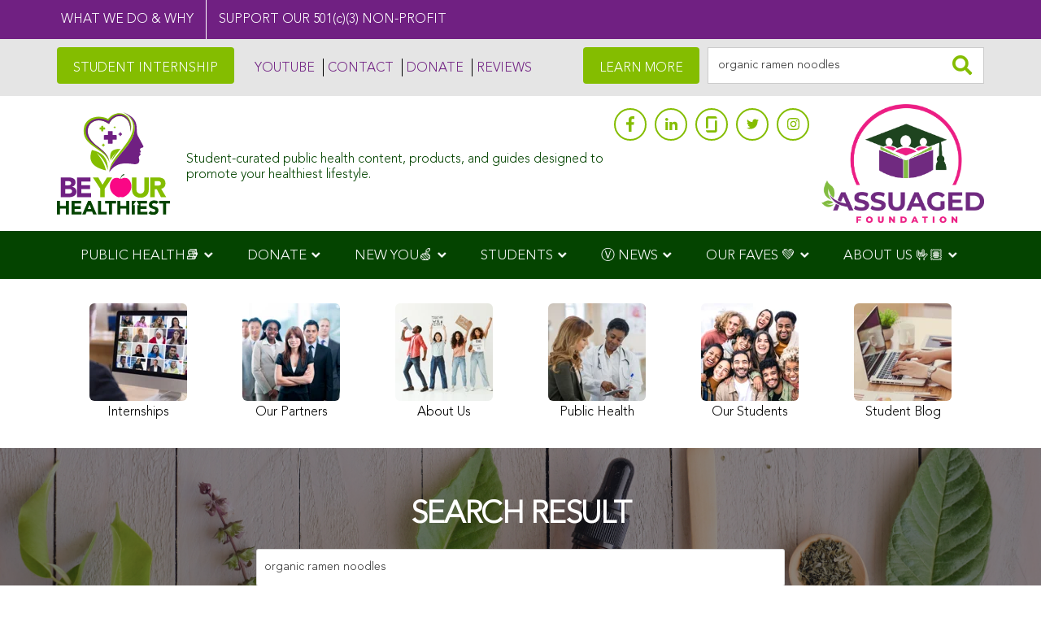

--- FILE ---
content_type: text/html; charset=UTF-8
request_url: https://www.assuaged.com/hs-search-results?term=Organic+Ramen+Noodles
body_size: 15322
content:
<!doctype html><!--[if lt IE 7]> <html class="no-js lt-ie9 lt-ie8 lt-ie7" lang="en" > <![endif]--><!--[if IE 7]>    <html class="no-js lt-ie9 lt-ie8" lang="en" >        <![endif]--><!--[if IE 8]>    <html class="no-js lt-ie9" lang="en" >               <![endif]--><!--[if gt IE 8]><!--><html class="no-js" lang="en"><!--<![endif]--><head>
    <meta charset="utf-8">
    <meta http-equiv="X-UA-Compatible" content="IE=edge,chrome=1">
    <meta name="author" content="Assuaged Foundation, Inc.">
    <meta name="description" content="">
    <meta name="generator" content="HubSpot">
    <title></title>
    <link rel="shortcut icon" href="https://www.assuaged.com/hubfs/Assuaged%20Winning%20Design_RGB.png">
    
<meta name="viewport" content="width=device-width, initial-scale=1">

    
    <meta property="og:description" content="">
    <meta property="og:title" content="">
    <meta name="twitter:description" content="">
    <meta name="twitter:title" content="">

    

    
  <script id="hs-search-input__valid-content-types" type="application/json">
    [
      
        "SITE_PAGE",
      
        "LANDING_PAGE",
      
        "BLOG_POST",
      
        "LISTING_PAGE",
      
        "KNOWLEDGE_ARTICLE",
      
        "HS_CASE_STUDY"
      
    ]
  </script>

    <style>
a.cta_button{-moz-box-sizing:content-box !important;-webkit-box-sizing:content-box !important;box-sizing:content-box !important;vertical-align:middle}.hs-breadcrumb-menu{list-style-type:none;margin:0px 0px 0px 0px;padding:0px 0px 0px 0px}.hs-breadcrumb-menu-item{float:left;padding:10px 0px 10px 10px}.hs-breadcrumb-menu-divider:before{content:'›';padding-left:10px}.hs-featured-image-link{border:0}.hs-featured-image{float:right;margin:0 0 20px 20px;max-width:50%}@media (max-width: 568px){.hs-featured-image{float:none;margin:0;width:100%;max-width:100%}}.hs-screen-reader-text{clip:rect(1px, 1px, 1px, 1px);height:1px;overflow:hidden;position:absolute !important;width:1px}
</style>

<link rel="stylesheet" href="https://www.assuaged.com/hubfs/PRE-ARCHIVED%20FILES/Assuaged_Uploaded_Images/css/FontAwesome.css">
<link rel="stylesheet" href="https://www.assuaged.com/hubfs/hub_generated/module_assets/1/48019572313/1743463235678/module_Assuaged_-_Top_Stripline.min.css">
<link rel="stylesheet" href="https://www.assuaged.com/hubfs/hub_generated/module_assets/1/33324258124/1743463095442/module_Assuaged_Header_May_2020_-_Simple_Nav_Module.min.css">
<link rel="stylesheet" href="https://www.assuaged.com/hubfs/hub_generated/module_assets/1/26666964874/1743462937904/module_Assuaged_2020_Site_Search_Input.min.css">
<link rel="stylesheet" href="https://www.assuaged.com/hubfs/hub_generated/template_assets/1/27003573331/1743443486677/template_slick-slider.min.css">
<link rel="stylesheet" href="https://www.assuaged.com/hubfs/hub_generated/template_assets/1/27003398597/1743443486157/template_slick-slider-theme.min.css">
<link rel="stylesheet" href="https://www.assuaged.com/hubfs/hub_generated/module_assets/1/29087515918/1743463074736/module_Assuaged_-_Header_Nav_Recipe_ver_2.min.css">
<link rel="stylesheet" href="https://7052064.fs1.hubspotusercontent-na1.net/hubfs/7052064/hub_generated/module_assets/1/-2712622/1767893843472/module_search_input.min.css">
<link rel="stylesheet" href="https://7052064.fs1.hubspotusercontent-na1.net/hubfs/7052064/hub_generated/module_assets/1/-2712624/1767893846725/module_search_results.min.css">
<link rel="stylesheet" href="https://www.assuaged.com/hubfs/hub_generated/module_assets/1/25732511987/1743462914696/module_Assuaged_Footer_2020.min.css">
<link rel="stylesheet" href="https://www.assuaged.com/hubfs/hub_generated/module_assets/1/29078599946/1743463073348/module_Assuage_-_Mobile_Sticky_Menu.min.css">
    
  <script data-search_results-config="config_module_1520438261786150" type="application/json">
  {
    "no_results_message": "<p>Sorry. There were no results for [[search_term]].<\/p><p>Try rewording your query, or browse through our site.<\/p>"
  }
  </script>


    
<!--  Added by GoogleAnalytics integration -->
<script>
var _hsp = window._hsp = window._hsp || [];
_hsp.push(['addPrivacyConsentListener', function(consent) { if (consent.allowed || (consent.categories && consent.categories.analytics)) {
  (function(i,s,o,g,r,a,m){i['GoogleAnalyticsObject']=r;i[r]=i[r]||function(){
  (i[r].q=i[r].q||[]).push(arguments)},i[r].l=1*new Date();a=s.createElement(o),
  m=s.getElementsByTagName(o)[0];a.async=1;a.src=g;m.parentNode.insertBefore(a,m)
})(window,document,'script','//www.google-analytics.com/analytics.js','ga');
  ga('create','UA-107738174-1','auto');
  ga('send','pageview');
}}]);
</script>

<!-- /Added by GoogleAnalytics integration -->

<!--  Added by GoogleTagManager integration -->
<script>
var _hsp = window._hsp = window._hsp || [];
window.dataLayer = window.dataLayer || [];
function gtag(){dataLayer.push(arguments);}

var useGoogleConsentModeV2 = true;
var waitForUpdateMillis = 1000;



var hsLoadGtm = function loadGtm() {
    if(window._hsGtmLoadOnce) {
      return;
    }

    if (useGoogleConsentModeV2) {

      gtag('set','developer_id.dZTQ1Zm',true);

      gtag('consent', 'default', {
      'ad_storage': 'denied',
      'analytics_storage': 'denied',
      'ad_user_data': 'denied',
      'ad_personalization': 'denied',
      'wait_for_update': waitForUpdateMillis
      });

      _hsp.push(['useGoogleConsentModeV2'])
    }

    (function(w,d,s,l,i){w[l]=w[l]||[];w[l].push({'gtm.start':
    new Date().getTime(),event:'gtm.js'});var f=d.getElementsByTagName(s)[0],
    j=d.createElement(s),dl=l!='dataLayer'?'&l='+l:'';j.async=true;j.src=
    'https://www.googletagmanager.com/gtm.js?id='+i+dl;f.parentNode.insertBefore(j,f);
    })(window,document,'script','dataLayer','GTM-N9ZPSNH');

    window._hsGtmLoadOnce = true;
};

_hsp.push(['addPrivacyConsentListener', function(consent){
  if(consent.allowed || (consent.categories && consent.categories.analytics)){
    hsLoadGtm();
  }
}]);

</script>

<!-- /Added by GoogleTagManager integration -->

    <link rel="canonical" href="https://www.assuaged.com/hs-search-results">

<script data-ad-client="pub-7896321288415517" async src="https://pagead2.googlesyndication.com/%20pagead/js/adsbygoogle.js"></script>




<!-- Pinterest Tag -->
<script>
  !function(e){if(!window.pintrk){window.pintrk = function () {
    window.pintrk.queue.push(Array.prototype.slice.call(arguments))};var
    n=window.pintrk;n.queue=[],n.version="3.0";var
    t=document.createElement("script");t.async=!0,t.src=e;var
    r=document.getElementsByTagName("script")[0];
                                  r.parentNode.insertBefore(t,r)}}("https://s.pinimg.com/ct/core.js");
  pintrk('load', '2613151364092', {em: '<user_email_address>'});
  pintrk('page');
</script>
<noscript>&lt;img  height="1" width="1" style="display:none;" alt="" src="https://ct.pinterest.com/v3/?event=init&amp;amp;tid=2613151364092&amp;amp;pd[em]=&lt;hashed_email_address&gt;&amp;amp;noscript=1"&gt;</noscript>
<!-- end Pinterest Tag -->
<script>
  pintrk('track', 'pagevisit', {
    property: 'Athleta'
  });
  pintrk('track', 'signup', {
    lead_type: 'Newsletter'
  });
  pintrk('track', 'watchvideo', {
    video_title: 'How to style your Parker Boots'
  });
  pintrk('track', 'lead', {
    lead_type: 'Newsletter'
  });
  pintrk('track', 'search', {
    search_query: 'boots'
  });
</script>

<!-- Global site tag (gtag.js) - Google Ads: 617432013 -->
<script async src="https://www.googletagmanager.com/gtag/js?id=AW-617432013"></script>
<script>
  window.dataLayer = window.dataLayer || [];
  function gtag(){dataLayer.push(arguments);}
  gtag('js', new Date());

  gtag('config', 'AW-617432013');
</script>

<script>
"use strict";((e,t,c)=>{const i=window;i.slickSnippetVersion="1.18.0";i.slickSnippetTime=(performance||Date).now();i.slickEmbedRoot=e;i.slickSiteCode=c;let a;const n=async e=>{if(!a&&"caches"in self){try{a=await caches.open("slickstream1")}catch(e){console.log(e)}}let t;if(a){try{const c=new Request(e);t=await a.match(c);if(!t){await a.add(c);t=await a.match(c);if(t&&!t.ok){t=undefined;void a.delete(c)}}}catch(e){console.warn("Slick: ",e)}}const c=document.createElement("script");if(t){c.type="application/javascript";c.appendChild(document.createTextNode(await t.text()))}else{c.src=e}(document.head||document.body).appendChild(c);return c};n(new URL(`${t}?site=${c}`,e).href)})(
  "https://app.slickstream.com",
  "https://app.slickstream.com/e3/embed.js",
  "DRSZ84XE"
);
</script>

<!-- Global site tag (gtag.js) - Google Analytics -->
<script async src="https://www.googletagmanager.com/gtag/js?id=G-WB3HYXENRP"></script>
<script>
  window.dataLayer = window.dataLayer || [];
  function gtag(){dataLayer.push(arguments);}
  gtag('js', new Date());

  gtag('config', 'G-WB3HYXENRP');
</script>

<!-- This site is converting visitors into subscribers and customers with TrustPulse - https://trustpulse.com -->
<script type="text/javascript" src="https://a.trstplse.com/app/js/api.min.js" data-account="2742" async></script>
<!-- / TrustPulse -->



<!-- Meta Pixel Code -->
<script>
!function(f,b,e,v,n,t,s)
{if(f.fbq)return;n=f.fbq=function(){n.callMethod?
n.callMethod.apply(n,arguments):n.queue.push(arguments)};
if(!f._fbq)f._fbq=n;n.push=n;n.loaded=!0;n.version='2.0';
n.queue=[];t=b.createElement(e);t.async=!0;
t.src=v;s=b.getElementsByTagName(e)[0];
s.parentNode.insertBefore(t,s)}(window, document,'script',
'https://connect.facebook.net/en_US/fbevents.js');
fbq('init', '3517195125174195');
fbq('track', 'PageView');
</script>
<noscript>&lt;img  height="1" width="1" style="display:none" src="https://www.facebook.com/tr?id=3517195125174195&amp;amp;ev=PageView&amp;amp;noscript=1"&gt;</noscript>
<!-- End Meta Pixel Code -->

<script type="text/javascript">
  window.smartlook||(function(d) {
    var o=smartlook=function(){ o.api.push(arguments)},h=d.getElementsByTagName('head')[0];
    var c=d.createElement('script');o.api=new Array();c.async=true;c.type='text/javascript';
    c.charset='utf-8';c.src='https://web-sdk.smartlook.com/recorder.js';h.appendChild(c);
    })(document);
    smartlook('init', '76a687cf825da30f4859cd9eb331835f67edbcf5', { region: 'eu' });
</script>
<!-- Global site tag (gtag.js) - Google Ads: 10943246010 -->
<script async src="https://www.googletagmanager.com/gtag/js?id=AW-10943246010"></script>
<script>
  window.dataLayer = window.dataLayer || [];
  function gtag(){dataLayer.push(arguments);}
  gtag('js', new Date());

  gtag('config', 'AW-10943246010');
</script>

<meta name="ir-site-verification-token" value="-979578001">
<meta name="google-site-verification" content="vLErzr3aUIL4N6rB2uRrFio9tlUJDkU04EDR1oD1WUI">
<meta name="facebook-domain-verification" content="kyu3kdxs7ai0dlko4xriek0nb7qvir">
<meta name="p:domain_verify" content="c34424cbc4676fd5a5b6b58edbdc41e8">
<meta property="og:url" content="https://www.assuaged.com/hs-search-results">
<meta name="twitter:card" content="summary">
<meta http-equiv="content-language" content="en">
<link rel="stylesheet" href="//7052064.fs1.hubspotusercontent-na1.net/hubfs/7052064/hub_generated/template_assets/DEFAULT_ASSET/1767893762853/template_layout.min.css">


<link rel="stylesheet" href="https://www.assuaged.com/hubfs/hub_generated/template_assets/1/23517660143/1743443473049/template_Assuaged_December2019-style.min.css">
<link rel="stylesheet" href="https://www.assuaged.com/hubfs/hub_generated/template_assets/1/26666617535/1743443484995/template_hs-search-results-style.min.css">




</head>
<body class="   hs-content-id-0 hs-site-page page " style="">
<!--  Added by GoogleTagManager integration -->
<noscript><iframe src="https://www.googletagmanager.com/ns.html?id=GTM-N9ZPSNH" height="0" width="0" style="display:none;visibility:hidden"></iframe></noscript>

<!-- /Added by GoogleTagManager integration -->

    <div class="header-container-wrapper">
    <div class="header-container container-fluid">

<div class="row-fluid-wrapper row-depth-1 row-number-1 ">
<div class="row-fluid ">
<div class="span12 widget-span widget-type-global_group " style="" data-widget-type="global_group" data-x="0" data-w="12">
<div class="" data-global-widget-path="generated_global_groups/23515694503.html"><div class="row-fluid-wrapper row-depth-1 row-number-1 ">
<div class="row-fluid ">
<div class="span12 widget-span widget-type-custom_widget " style="" data-widget-type="custom_widget" data-x="0" data-w="12">
<div id="hs_cos_wrapper_module_162253180309649" class="hs_cos_wrapper hs_cos_wrapper_widget hs_cos_wrapper_type_module" style="" data-hs-cos-general-type="widget" data-hs-cos-type="module">

<style>
  .stripline {
    background-color: #702082;
  }
  .stripline p {
    color: #fff;
  }
</style>
<div class="stripline">
  <div class="stripline__wrapper">
    <div class="stripline__container clearfix">
      <div class="stripline__items">
        <p>WHAT WE DO &amp; WHY</p>
      </div>
      <div class="stripline__items">
        <p>SUPPORT OUR 501(c)(3) NON-PROFIT</p>
      </div>
      <a href="https://info.assuaged.com/assuaged-501c3-non-profit-and-donor-support"></a>
    </div>
  </div>
</div>
</div>

</div><!--end widget-span -->
</div><!--end row-->
</div><!--end row-wrapper -->

<div class="row-fluid-wrapper row-depth-1 row-number-2 ">
<div class="row-fluid ">
<div class="span12 widget-span widget-type-custom_widget " style="" data-widget-type="custom_widget" data-x="0" data-w="12">
<div id="hs_cos_wrapper_module_159704909205274" class="hs_cos_wrapper hs_cos_wrapper_widget hs_cos_wrapper_type_module" style="" data-hs-cos-general-type="widget" data-hs-cos-type="module">


<div class="as-container-header hs-search-hidden">
  <div class="header-container-w">
    <div class="top-header-module">
      <div class="top-header-container">
        <div class="top-header-mod--col">
          <a href="https://www.assuaged.com/internships" class="cta-btn">STUDENT INTERNSHIP</a>
          <div class="more-links">
            
            
            <a href="https://www.youtube.com/c/Assuaged" class="header-nav-alt-links first">YOUTUBE</a>
            
            <a href="https://www.assuaged.com/contact-us" class="header-nav-alt-links ">CONTACT</a>
            
            <a href="https://linktr.ee/assuagedapp" class="header-nav-alt-links ">DONATE</a>
            
            <a href="https://www.glassdoor.com/Reviews/Assuaged-Reviews-E3388193.htm" class="header-nav-alt-links ">REVIEWS</a>
            
          </div>
        </div>
        <div class="top-header-mod--col">
          <a href="https://linktr.ee/assuagedapp" class="cta-btn">
            LEARN MORE 
          </a>
          <div class="search-module nav-search-module">
            
<div class="hs-search-field"> 
  <div class="hs-search-field__bar"> 
    <form action="/hs-search-results" class="search-nav w-clearfix w-form">
      <input type="text" class="hs-search-field__input hs-form-field nav-search-field w-input" maxlength="256" name="term" autocomplete="off" aria-label="Search" placeholder="Search">
      <input type="hidden" name="type" value="SITE_PAGE">
      <input type="hidden" name="type" value="BLOG_POST">
      <input type="hidden" name="type" value="LISTING_PAGE">
      <input type="hidden" name="type" value="KNOWLEDGE_ARTICLE">
      <button type="submit" class="search-icon w-button">
        <i class="fas fa-search"></i>
      </button>
    </form>
  </div>
  <ul class="hs-search-field__suggestions"></ul>
</div>

          </div>
        </div>
      </div>
    </div>
    <div class="header-module">
      <div class="menu-top">
        <div class="menu-top-wrapper">
          <div class="nav-top-l nav-logo w-clearfix">

            <span id="hs_cos_wrapper_module_159704909205274_" class="hs_cos_wrapper hs_cos_wrapper_widget hs_cos_wrapper_type_logo" style="" data-hs-cos-general-type="widget" data-hs-cos-type="logo"><a href="/" id="hs-link-module_159704909205274_" style="border-width:0px;border:0px;"><img src="https://www.assuaged.com/hubfs/Imported%20images/assuaged-logo-new.svg" class="hs-image-widget " height="400" style="height: auto;width:120px;border-width:0px;border:0px;" width="120" alt="Assuaged" title="Assuaged"></a></span>

            <div class="nav-top-text">
              <div class="nav-top-tagline">Student-curated public health content, products, and guides designed to promote your healthiest lifestyle.</div>
            </div>
          </div>
          <div class="nav-top-r w-clearfix">
            <div class="nav-share w-clearfix">
              <a href="https://assuagedfoundation.org" target="_blank" class="app-download-link header w-inline-block">
                <img loading="lazy" width="160" src="https://www.assuaged.com/hs-fs/hubfs/09%20-%20Stock%20and%20Random%20Images/01%20-%20Assuaged%20Logos%20and%20Brand%20Images/Assuaged-Foundation-Logo-1.png?noresize&amp;width=160&amp;name=Assuaged-Foundation-Logo-1.png" alt="Assuaged App" target="_blank">
              </a>
              <div class="social-icon-share-wrapper float-l">
                
                <a href="https://www.facebook.com/AssuagedApp/" class="social-icon-share green">
                  
                  <span id="hs_cos_wrapper_module_159704909205274_" class="hs_cos_wrapper hs_cos_wrapper_widget hs_cos_wrapper_type_icon" style="" data-hs-cos-general-type="widget" data-hs-cos-type="icon"><svg version="1.0" xmlns="http://www.w3.org/2000/svg" viewbox="0 0 264 512" aria-hidden="true"><g id="facebook-f1_layer"><path d="M76.7 512V283H0v-91h76.7v-71.7C76.7 42.4 124.3 0 193.8 0c33.3 0 61.9 2.5 70.2 3.6V85h-48.2c-37.8 0-45.1 18-45.1 44.3V192H256l-11.7 91h-73.6v229" /></g></svg></span>
                  
                  
                </a>
                
                <a href="https://www.linkedin.com/company/assuaged/" class="social-icon-share green">
                  
                  <span id="hs_cos_wrapper_module_159704909205274_" class="hs_cos_wrapper hs_cos_wrapper_widget hs_cos_wrapper_type_icon" style="" data-hs-cos-general-type="widget" data-hs-cos-type="icon"><svg version="1.0" xmlns="http://www.w3.org/2000/svg" viewbox="0 0 448 512" aria-hidden="true"><g id="linkedin-in2_layer"><path d="M100.3 480H7.4V180.9h92.9V480zM53.8 140.1C24.1 140.1 0 115.5 0 85.8 0 56.1 24.1 32 53.8 32c29.7 0 53.8 24.1 53.8 53.8 0 29.7-24.1 54.3-53.8 54.3zM448 480h-92.7V334.4c0-34.7-.7-79.2-48.3-79.2-48.3 0-55.7 37.7-55.7 76.7V480h-92.8V180.9h89.1v40.8h1.3c12.4-23.5 42.7-48.3 87.9-48.3 94 0 111.3 61.9 111.3 142.3V480z" /></g></svg></span>
                  
                  
                </a>
                
                <a href="https://www.glassdoor.com/Reviews/Assuaged-Reviews-E3388193.htm" class="social-icon-share green">
                  
                  
                  
                  <img src="https://www.assuaged.com/hubfs/Imported%20images/glassdoor.svg" alt="glassdoor">
                  
                  
                </a>
                
                <a href="https://twitter.com/AssuagedApp" class="social-icon-share green">
                  
                  <span id="hs_cos_wrapper_module_159704909205274_" class="hs_cos_wrapper hs_cos_wrapper_widget hs_cos_wrapper_type_icon" style="" data-hs-cos-general-type="widget" data-hs-cos-type="icon"><svg version="1.0" xmlns="http://www.w3.org/2000/svg" viewbox="0 0 512 512" aria-hidden="true"><g id="twitter3_layer"><path d="M459.37 151.716c.325 4.548.325 9.097.325 13.645 0 138.72-105.583 298.558-298.558 298.558-59.452 0-114.68-17.219-161.137-47.106 8.447.974 16.568 1.299 25.34 1.299 49.055 0 94.213-16.568 130.274-44.832-46.132-.975-84.792-31.188-98.112-72.772 6.498.974 12.995 1.624 19.818 1.624 9.421 0 18.843-1.3 27.614-3.573-48.081-9.747-84.143-51.98-84.143-102.985v-1.299c13.969 7.797 30.214 12.67 47.431 13.319-28.264-18.843-46.781-51.005-46.781-87.391 0-19.492 5.197-37.36 14.294-52.954 51.655 63.675 129.3 105.258 216.365 109.807-1.624-7.797-2.599-15.918-2.599-24.04 0-57.828 46.782-104.934 104.934-104.934 30.213 0 57.502 12.67 76.67 33.137 23.715-4.548 46.456-13.32 66.599-25.34-7.798 24.366-24.366 44.833-46.132 57.827 21.117-2.273 41.584-8.122 60.426-16.243-14.292 20.791-32.161 39.308-52.628 54.253z" /></g></svg></span>
                  
                  
                </a>
                
                <a href="https://www.instagram.com/AssuagedApp/" class="social-icon-share green">
                  
                  <span id="hs_cos_wrapper_module_159704909205274_" class="hs_cos_wrapper hs_cos_wrapper_widget hs_cos_wrapper_type_icon" style="" data-hs-cos-general-type="widget" data-hs-cos-type="icon"><svg version="1.0" xmlns="http://www.w3.org/2000/svg" viewbox="0 0 448 512" aria-hidden="true"><g id="instagram4_layer"><path d="M224.1 141c-63.6 0-114.9 51.3-114.9 114.9s51.3 114.9 114.9 114.9S339 319.5 339 255.9 287.7 141 224.1 141zm0 189.6c-41.1 0-74.7-33.5-74.7-74.7s33.5-74.7 74.7-74.7 74.7 33.5 74.7 74.7-33.6 74.7-74.7 74.7zm146.4-194.3c0 14.9-12 26.8-26.8 26.8-14.9 0-26.8-12-26.8-26.8s12-26.8 26.8-26.8 26.8 12 26.8 26.8zm76.1 27.2c-1.7-35.9-9.9-67.7-36.2-93.9-26.2-26.2-58-34.4-93.9-36.2-37-2.1-147.9-2.1-184.9 0-35.8 1.7-67.6 9.9-93.9 36.1s-34.4 58-36.2 93.9c-2.1 37-2.1 147.9 0 184.9 1.7 35.9 9.9 67.7 36.2 93.9s58 34.4 93.9 36.2c37 2.1 147.9 2.1 184.9 0 35.9-1.7 67.7-9.9 93.9-36.2 26.2-26.2 34.4-58 36.2-93.9 2.1-37 2.1-147.8 0-184.8zM398.8 388c-7.8 19.6-22.9 34.7-42.6 42.6-29.5 11.7-99.5 9-132.1 9s-102.7 2.6-132.1-9c-19.6-7.8-34.7-22.9-42.6-42.6-11.7-29.5-9-99.5-9-132.1s-2.6-102.7 9-132.1c7.8-19.6 22.9-34.7 42.6-42.6 29.5-11.7 99.5-9 132.1-9s102.7-2.6 132.1 9c19.6 7.8 34.7 22.9 42.6 42.6 11.7 29.5 9 99.5 9 132.1s2.7 102.7-9 132.1z" /></g></svg></span>
                  
                  
                </a>
                
              </div>
            </div>
          </div>
        </div>
      </div>

      <!-- Start: Simple Nav Menu -->
      <div class="hub-simple-header">
        <div class="max1140">
          <div class="main-menu custom-menu-primary" id="main-menu">
            <span id="hs_cos_wrapper_module_159704909205274_" class="hs_cos_wrapper hs_cos_wrapper_widget hs_cos_wrapper_type_menu" style="" data-hs-cos-general-type="widget" data-hs-cos-type="menu"><div id="hs_menu_wrapper_module_159704909205274_" class="hs-menu-wrapper active-branch flyouts hs-menu-flow-horizontal" role="navigation" data-sitemap-name="default" data-menu-id="33324711142" aria-label="Navigation Menu">
 <ul role="menu">
  <li class="hs-menu-item hs-menu-depth-1 hs-item-has-children" role="none"><a href="https://www.assuaged.com/family-fit-lifestyle-month-and-healthy-sexual-aphrodisiac-recipes" aria-haspopup="true" aria-expanded="false" role="menuitem">PUBLIC HEALTH📚</a>
   <ul role="menu" class="hs-menu-children-wrapper">
    <li class="hs-menu-item hs-menu-depth-2" role="none"><a href="https://www.youtube.com/c/Assuaged" role="menuitem">YouTube</a></li>
    <li class="hs-menu-item hs-menu-depth-2" role="none"><a href="https://www.youtube.com/watch?v=IcoFuOqB0F8&amp;feature=youtu.be" role="menuitem">Our Rap Song</a></li>
    <li class="hs-menu-item hs-menu-depth-2" role="none"><a href="https://www.assuaged.com/news/boosting-the-immune-systems-defense-for-covid-19" role="menuitem">Immunity</a></li>
    <li class="hs-menu-item hs-menu-depth-2" role="none"><a href="https://www.assuaged.com/news/coronavirus-preparation-and-precautions" role="menuitem">Precautions</a></li>
   </ul></li>
  <li class="hs-menu-item hs-menu-depth-1 hs-item-has-children" role="none"><a href="https://square.link/u/xJhqQeKP" aria-haspopup="true" aria-expanded="false" role="menuitem">DONATE</a>
   <ul role="menu" class="hs-menu-children-wrapper">
    <li class="hs-menu-item hs-menu-depth-2" role="none"><a href="https://venmo.com/u/assuagedfoundation" role="menuitem">via Venmo</a></li>
    <li class="hs-menu-item hs-menu-depth-2" role="none"><a href="https://www.paypal.com/US/fundraiser/charity/4778030" role="menuitem" target="_blank" rel="noopener">via PayPal</a></li>
    <li class="hs-menu-item hs-menu-depth-2" role="none"><a href="https://square.link/u/xJhqQeKP" role="menuitem" target="_blank" rel="noopener">CCs &amp; Apple Pay (Square)</a></li>
    <li class="hs-menu-item hs-menu-depth-2" role="none"><a href="https://app.hubspot.com/payments/Y6dvwzzcGKrZT?referrer=PAYMENT_LINK" role="menuitem">CCs &amp; Apple Pay (Hubspot)</a></li>
   </ul></li>
  <li class="hs-menu-item hs-menu-depth-1 hs-item-has-children" role="none"><a href="https://www.assuaged.com/news/you-are-what-you-eat-so-make-it-something-healthy" aria-haspopup="true" aria-expanded="false" role="menuitem">NEW YOU🍏</a>
   <ul role="menu" class="hs-menu-children-wrapper">
    <li class="hs-menu-item hs-menu-depth-2" role="none"><a href="https://www.assuaged.com/a-new-beginning" role="menuitem">A New Beginning</a></li>
    <li class="hs-menu-item hs-menu-depth-2" role="none"><a href="https://www.assuaged.com/avoid-this-hot-list" role="menuitem">Avoid This Hot List</a></li>
    <li class="hs-menu-item hs-menu-depth-2" role="none"><a href="https://www.assuaged.com/better-health-guide" role="menuitem">Better Health Guide</a></li>
    <li class="hs-menu-item hs-menu-depth-2" role="none"><a href="https://www.assuaged.com/health-benefits-quick-bits-reference" role="menuitem">Health Benefits Quick Bits</a></li>
    <li class="hs-menu-item hs-menu-depth-2" role="none"><a href="https://info.assuaged.com/7-day-free-meal-plan" role="menuitem">FREE Meal Plans</a></li>
    <li class="hs-menu-item hs-menu-depth-2" role="none"><a href="https://www.assuaged.com/sustainability" role="menuitem">Sustainability</a></li>
    <li class="hs-menu-item hs-menu-depth-2" role="none"><a href="https://www.assuaged.com/submit-stories/" role="menuitem">Share Your Story</a></li>
   </ul></li>
  <li class="hs-menu-item hs-menu-depth-1 hs-item-has-children" role="none"><a href="https://www.assuaged.com/news/tag/recipes?hsLang=en" aria-haspopup="true" aria-expanded="false" role="menuitem">STUDENTS</a>
   <ul role="menu" class="hs-menu-children-wrapper">
    <li class="hs-menu-item hs-menu-depth-2" role="none"><a href="https://www.assuaged.com/internships" role="menuitem">Internship Program</a></li>
    <li class="hs-menu-item hs-menu-depth-2" role="none"><a href="https://assuagedmarketing.com" role="menuitem">Assuaged Marketing Agency</a></li>
    <li class="hs-menu-item hs-menu-depth-2" role="none"><a href="https://issuu.com/assuaged/docs/assuagedmagazinevolume4publichealthemagazinedecemb" role="menuitem">Our Latest E-Magazine</a></li>
    <li class="hs-menu-item hs-menu-depth-2" role="none"><a href="https://www.assuaged.com/be-paid-to-learn-apprenticeship-jobs" role="menuitem">Our Latest Newsletter</a></li>
   </ul></li>
  <li class="hs-menu-item hs-menu-depth-1 hs-item-has-children" role="none"><a href="https://www.assuaged.com/news" aria-haspopup="true" aria-expanded="false" role="menuitem">Ⓥ NEWS</a>
   <ul role="menu" class="hs-menu-children-wrapper">
    <li class="hs-menu-item hs-menu-depth-2" role="none"><a href="https://www.assuaged.com/news/tag/recipes" role="menuitem">Healthy Recipes</a></li>
    <li class="hs-menu-item hs-menu-depth-2" role="none"><a href="https://www.assuaged.com/news/tag/alternative-healing" role="menuitem">Alternative Healing</a></li>
    <li class="hs-menu-item hs-menu-depth-2" role="none"><a href="https://www.assuaged.com/news/tag/animal-awareness" role="menuitem">Animal Awareness</a></li>
    <li class="hs-menu-item hs-menu-depth-2" role="none"><a href="https://www.assuaged.com/news/tag/disability" role="menuitem">Disabilities</a></li>
    <li class="hs-menu-item hs-menu-depth-2" role="none"><a href="https://www.assuaged.com/news/tag/elderly" role="menuitem">Elderly Support</a></li>
    <li class="hs-menu-item hs-menu-depth-2" role="none"><a href="https://www.assuaged.com/news" role="menuitem">Plant-Based News</a></li>
    <li class="hs-menu-item hs-menu-depth-2" role="none"><a href="https://www.assuaged.com/news/tag/sustainability" role="menuitem">Planet-Conscious</a></li>
    <li class="hs-menu-item hs-menu-depth-2" role="none"><a href="https://www.assuaged.com/news/tag/military-veteran" role="menuitem">Military Veterans</a></li>
   </ul></li>
  <li class="hs-menu-item hs-menu-depth-1 hs-item-has-children" role="none"><a href="https://www.assuaged.com/our-favorites-products-recipes-restaurants-documentaries" aria-haspopup="true" aria-expanded="false" role="menuitem">OUR FAVES 💚</a>
   <ul role="menu" class="hs-menu-children-wrapper">
    <li class="hs-menu-item hs-menu-depth-2" role="none"><a href="https://www.assuaged.com/our-partners" role="menuitem">Partners</a></li>
    <li class="hs-menu-item hs-menu-depth-2" role="none"><a href="https://www.assuaged.com/tributes" role="menuitem">Tributes</a></li>
    <li class="hs-menu-item hs-menu-depth-2" role="none"><a href="https://www.assuaged.com/submit-a-recipe/" role="menuitem">Share a Recipe</a></li>
    <li class="hs-menu-item hs-menu-depth-2" role="none"><a href="https://www.assuaged.com/our-advocates" role="menuitem">Our Advocates</a></li>
    <li class="hs-menu-item hs-menu-depth-2" role="none"><a href="https://www.amazon.com/beyourhighest" role="menuitem">Our Products</a></li>
    <li class="hs-menu-item hs-menu-depth-2" role="none"><a href="https://www.assuaged.com/our-favorites-products-recipes-restaurants-documentaries#_0" role="menuitem">Our Faves List</a></li>
    <li class="hs-menu-item hs-menu-depth-2" role="none"><a href="https://www.assuaged.com/quality-rated-organic-vegan-products/#category-filter:path=.featured|paging:currentPage=0|paging:number=12" role="menuitem">Product Recommendations</a></li>
   </ul></li>
  <li class="hs-menu-item hs-menu-depth-1 hs-item-has-children" role="none"><a href="https://www.assuaged.com/our-story" aria-haspopup="true" aria-expanded="false" role="menuitem">ABOUT US 🤟🏽</a>
   <ul role="menu" class="hs-menu-children-wrapper">
    <li class="hs-menu-item hs-menu-depth-2" role="none"><a href="https://www.assuaged.com/contact-us" role="menuitem">Contact Us</a></li>
    <li class="hs-menu-item hs-menu-depth-2" role="none"><a href="https://www.assuaged.com/our-story" role="menuitem">Our Story</a></li>
    <li class="hs-menu-item hs-menu-depth-2" role="none"><a href="https://www.assuaged.com/dream-team" role="menuitem">Our Team</a></li>
    <li class="hs-menu-item hs-menu-depth-2" role="none"><a href="https://www.assuaged.com/financials-and-transparency" role="menuitem">Financials &amp; Taxes</a></li>
    <li class="hs-menu-item hs-menu-depth-2" role="none"><a href="https://www.assuaged.com/press" role="menuitem">Press</a></li>
    <li class="hs-menu-item hs-menu-depth-2" role="none"><a href="https://www.assuaged.com/what-inspired-the-name-assuaged" role="menuitem">What Inspired the Name Assuaged?</a></li>
    <li class="hs-menu-item hs-menu-depth-2" role="none"><a href="https://www.assuaged.com/presidential-service-awards" role="menuitem">Presidential Service Awards</a></li>
    <li class="hs-menu-item hs-menu-depth-2" role="none"><a href="https://www.assuaged.com/testimonials/" role="menuitem">Testimonials</a></li>
    <li class="hs-menu-item hs-menu-depth-2" role="none"><a href="https://info.assuaged.com/how-to-support-our-dream-team-and-students-assuaged" role="menuitem">Our Site and App</a></li>
   </ul></li>
 </ul>
</div></span>
          </div>
        </div>
      </div>
      <!-- End: Simple Nav Menu -->          

    </div>
  </div>

  <div class="hub-nav-mobile" id="hub-nav-mobile">
    <div class="logo">
      <span id="hs_cos_wrapper_module_159704909205274_" class="hs_cos_wrapper hs_cos_wrapper_widget hs_cos_wrapper_type_logo" style="" data-hs-cos-general-type="widget" data-hs-cos-type="logo"><a href="/" id="hs-link-module_159704909205274_" style="border-width:0px;border:0px;"><img src="https://www.assuaged.com/hubfs/Assuaged-logo-white.svg" class="hs-image-widget " height="400" style="height: auto;width:100px;border-width:0px;border:0px;" width="100" alt="Assuaged-logo-white" title="Assuaged-logo-white"></a></span>
    </div>
    <div class="nav-mobile-trigger w-nav-button nav-menu-trigger"><div class="nav-icon w-icon-nav-menu"></div></div>
    <div class="mobile-nav">
      <span id="hs_cos_wrapper_module_159704909205274_" class="hs_cos_wrapper hs_cos_wrapper_widget hs_cos_wrapper_type_menu" style="" data-hs-cos-general-type="widget" data-hs-cos-type="menu"><div id="hs_menu_wrapper_module_159704909205274_" class="hs-menu-wrapper active-branch flyouts hs-menu-flow-horizontal" role="navigation" data-sitemap-name="default" data-menu-id="33324711142" aria-label="Navigation Menu">
 <ul role="menu">
  <li class="hs-menu-item hs-menu-depth-1 hs-item-has-children" role="none"><a href="https://www.assuaged.com/family-fit-lifestyle-month-and-healthy-sexual-aphrodisiac-recipes" aria-haspopup="true" aria-expanded="false" role="menuitem">PUBLIC HEALTH📚</a>
   <ul role="menu" class="hs-menu-children-wrapper">
    <li class="hs-menu-item hs-menu-depth-2" role="none"><a href="https://www.youtube.com/c/Assuaged" role="menuitem">YouTube</a></li>
    <li class="hs-menu-item hs-menu-depth-2" role="none"><a href="https://www.youtube.com/watch?v=IcoFuOqB0F8&amp;feature=youtu.be" role="menuitem">Our Rap Song</a></li>
    <li class="hs-menu-item hs-menu-depth-2" role="none"><a href="https://www.assuaged.com/news/boosting-the-immune-systems-defense-for-covid-19" role="menuitem">Immunity</a></li>
    <li class="hs-menu-item hs-menu-depth-2" role="none"><a href="https://www.assuaged.com/news/coronavirus-preparation-and-precautions" role="menuitem">Precautions</a></li>
   </ul></li>
  <li class="hs-menu-item hs-menu-depth-1 hs-item-has-children" role="none"><a href="https://square.link/u/xJhqQeKP" aria-haspopup="true" aria-expanded="false" role="menuitem">DONATE</a>
   <ul role="menu" class="hs-menu-children-wrapper">
    <li class="hs-menu-item hs-menu-depth-2" role="none"><a href="https://venmo.com/u/assuagedfoundation" role="menuitem">via Venmo</a></li>
    <li class="hs-menu-item hs-menu-depth-2" role="none"><a href="https://www.paypal.com/US/fundraiser/charity/4778030" role="menuitem" target="_blank" rel="noopener">via PayPal</a></li>
    <li class="hs-menu-item hs-menu-depth-2" role="none"><a href="https://square.link/u/xJhqQeKP" role="menuitem" target="_blank" rel="noopener">CCs &amp; Apple Pay (Square)</a></li>
    <li class="hs-menu-item hs-menu-depth-2" role="none"><a href="https://app.hubspot.com/payments/Y6dvwzzcGKrZT?referrer=PAYMENT_LINK" role="menuitem">CCs &amp; Apple Pay (Hubspot)</a></li>
   </ul></li>
  <li class="hs-menu-item hs-menu-depth-1 hs-item-has-children" role="none"><a href="https://www.assuaged.com/news/you-are-what-you-eat-so-make-it-something-healthy" aria-haspopup="true" aria-expanded="false" role="menuitem">NEW YOU🍏</a>
   <ul role="menu" class="hs-menu-children-wrapper">
    <li class="hs-menu-item hs-menu-depth-2" role="none"><a href="https://www.assuaged.com/a-new-beginning" role="menuitem">A New Beginning</a></li>
    <li class="hs-menu-item hs-menu-depth-2" role="none"><a href="https://www.assuaged.com/avoid-this-hot-list" role="menuitem">Avoid This Hot List</a></li>
    <li class="hs-menu-item hs-menu-depth-2" role="none"><a href="https://www.assuaged.com/better-health-guide" role="menuitem">Better Health Guide</a></li>
    <li class="hs-menu-item hs-menu-depth-2" role="none"><a href="https://www.assuaged.com/health-benefits-quick-bits-reference" role="menuitem">Health Benefits Quick Bits</a></li>
    <li class="hs-menu-item hs-menu-depth-2" role="none"><a href="https://info.assuaged.com/7-day-free-meal-plan" role="menuitem">FREE Meal Plans</a></li>
    <li class="hs-menu-item hs-menu-depth-2" role="none"><a href="https://www.assuaged.com/sustainability" role="menuitem">Sustainability</a></li>
    <li class="hs-menu-item hs-menu-depth-2" role="none"><a href="https://www.assuaged.com/submit-stories/" role="menuitem">Share Your Story</a></li>
   </ul></li>
  <li class="hs-menu-item hs-menu-depth-1 hs-item-has-children" role="none"><a href="https://www.assuaged.com/news/tag/recipes?hsLang=en" aria-haspopup="true" aria-expanded="false" role="menuitem">STUDENTS</a>
   <ul role="menu" class="hs-menu-children-wrapper">
    <li class="hs-menu-item hs-menu-depth-2" role="none"><a href="https://www.assuaged.com/internships" role="menuitem">Internship Program</a></li>
    <li class="hs-menu-item hs-menu-depth-2" role="none"><a href="https://assuagedmarketing.com" role="menuitem">Assuaged Marketing Agency</a></li>
    <li class="hs-menu-item hs-menu-depth-2" role="none"><a href="https://issuu.com/assuaged/docs/assuagedmagazinevolume4publichealthemagazinedecemb" role="menuitem">Our Latest E-Magazine</a></li>
    <li class="hs-menu-item hs-menu-depth-2" role="none"><a href="https://www.assuaged.com/be-paid-to-learn-apprenticeship-jobs" role="menuitem">Our Latest Newsletter</a></li>
   </ul></li>
  <li class="hs-menu-item hs-menu-depth-1 hs-item-has-children" role="none"><a href="https://www.assuaged.com/news" aria-haspopup="true" aria-expanded="false" role="menuitem">Ⓥ NEWS</a>
   <ul role="menu" class="hs-menu-children-wrapper">
    <li class="hs-menu-item hs-menu-depth-2" role="none"><a href="https://www.assuaged.com/news/tag/recipes" role="menuitem">Healthy Recipes</a></li>
    <li class="hs-menu-item hs-menu-depth-2" role="none"><a href="https://www.assuaged.com/news/tag/alternative-healing" role="menuitem">Alternative Healing</a></li>
    <li class="hs-menu-item hs-menu-depth-2" role="none"><a href="https://www.assuaged.com/news/tag/animal-awareness" role="menuitem">Animal Awareness</a></li>
    <li class="hs-menu-item hs-menu-depth-2" role="none"><a href="https://www.assuaged.com/news/tag/disability" role="menuitem">Disabilities</a></li>
    <li class="hs-menu-item hs-menu-depth-2" role="none"><a href="https://www.assuaged.com/news/tag/elderly" role="menuitem">Elderly Support</a></li>
    <li class="hs-menu-item hs-menu-depth-2" role="none"><a href="https://www.assuaged.com/news" role="menuitem">Plant-Based News</a></li>
    <li class="hs-menu-item hs-menu-depth-2" role="none"><a href="https://www.assuaged.com/news/tag/sustainability" role="menuitem">Planet-Conscious</a></li>
    <li class="hs-menu-item hs-menu-depth-2" role="none"><a href="https://www.assuaged.com/news/tag/military-veteran" role="menuitem">Military Veterans</a></li>
   </ul></li>
  <li class="hs-menu-item hs-menu-depth-1 hs-item-has-children" role="none"><a href="https://www.assuaged.com/our-favorites-products-recipes-restaurants-documentaries" aria-haspopup="true" aria-expanded="false" role="menuitem">OUR FAVES 💚</a>
   <ul role="menu" class="hs-menu-children-wrapper">
    <li class="hs-menu-item hs-menu-depth-2" role="none"><a href="https://www.assuaged.com/our-partners" role="menuitem">Partners</a></li>
    <li class="hs-menu-item hs-menu-depth-2" role="none"><a href="https://www.assuaged.com/tributes" role="menuitem">Tributes</a></li>
    <li class="hs-menu-item hs-menu-depth-2" role="none"><a href="https://www.assuaged.com/submit-a-recipe/" role="menuitem">Share a Recipe</a></li>
    <li class="hs-menu-item hs-menu-depth-2" role="none"><a href="https://www.assuaged.com/our-advocates" role="menuitem">Our Advocates</a></li>
    <li class="hs-menu-item hs-menu-depth-2" role="none"><a href="https://www.amazon.com/beyourhighest" role="menuitem">Our Products</a></li>
    <li class="hs-menu-item hs-menu-depth-2" role="none"><a href="https://www.assuaged.com/our-favorites-products-recipes-restaurants-documentaries#_0" role="menuitem">Our Faves List</a></li>
    <li class="hs-menu-item hs-menu-depth-2" role="none"><a href="https://www.assuaged.com/quality-rated-organic-vegan-products/#category-filter:path=.featured|paging:currentPage=0|paging:number=12" role="menuitem">Product Recommendations</a></li>
   </ul></li>
  <li class="hs-menu-item hs-menu-depth-1 hs-item-has-children" role="none"><a href="https://www.assuaged.com/our-story" aria-haspopup="true" aria-expanded="false" role="menuitem">ABOUT US 🤟🏽</a>
   <ul role="menu" class="hs-menu-children-wrapper">
    <li class="hs-menu-item hs-menu-depth-2" role="none"><a href="https://www.assuaged.com/contact-us" role="menuitem">Contact Us</a></li>
    <li class="hs-menu-item hs-menu-depth-2" role="none"><a href="https://www.assuaged.com/our-story" role="menuitem">Our Story</a></li>
    <li class="hs-menu-item hs-menu-depth-2" role="none"><a href="https://www.assuaged.com/dream-team" role="menuitem">Our Team</a></li>
    <li class="hs-menu-item hs-menu-depth-2" role="none"><a href="https://www.assuaged.com/financials-and-transparency" role="menuitem">Financials &amp; Taxes</a></li>
    <li class="hs-menu-item hs-menu-depth-2" role="none"><a href="https://www.assuaged.com/press" role="menuitem">Press</a></li>
    <li class="hs-menu-item hs-menu-depth-2" role="none"><a href="https://www.assuaged.com/what-inspired-the-name-assuaged" role="menuitem">What Inspired the Name Assuaged?</a></li>
    <li class="hs-menu-item hs-menu-depth-2" role="none"><a href="https://www.assuaged.com/presidential-service-awards" role="menuitem">Presidential Service Awards</a></li>
    <li class="hs-menu-item hs-menu-depth-2" role="none"><a href="https://www.assuaged.com/testimonials/" role="menuitem">Testimonials</a></li>
    <li class="hs-menu-item hs-menu-depth-2" role="none"><a href="https://info.assuaged.com/how-to-support-our-dream-team-and-students-assuaged" role="menuitem">Our Site and App</a></li>
   </ul></li>
 </ul>
</div></span>
    </div>

    <div class="search-module nav-search-module mobile-nav-search">
      
<div class="hs-search-field"> 
  <div class="hs-search-field__bar"> 
    <form action="/hs-search-results" class="search-nav w-clearfix w-form">
      <input type="text" class="hs-search-field__input hs-form-field nav-search-field w-input" maxlength="256" name="term" autocomplete="off" aria-label="Search" placeholder="Search">
      <input type="hidden" name="type" value="SITE_PAGE">
      <input type="hidden" name="type" value="BLOG_POST">
      <input type="hidden" name="type" value="LISTING_PAGE">
      <input type="hidden" name="type" value="KNOWLEDGE_ARTICLE">
      <button type="submit" class="search-icon w-button">
        <i class="fas fa-search"></i>
      </button>
    </form>
  </div>
  <ul class="hs-search-field__suggestions"></ul>
</div>

    </div>
    <div class="social-icon-share-wrapper mobile-nav-social">
      
      <a href="https://www.facebook.com/AssuagedApp/" class="social-icon-share green">
        
        <span id="hs_cos_wrapper_module_159704909205274_" class="hs_cos_wrapper hs_cos_wrapper_widget hs_cos_wrapper_type_icon" style="" data-hs-cos-general-type="widget" data-hs-cos-type="icon"><svg version="1.0" xmlns="http://www.w3.org/2000/svg" viewbox="0 0 264 512" aria-hidden="true"><g id="facebook-f1_layer"><path d="M76.7 512V283H0v-91h76.7v-71.7C76.7 42.4 124.3 0 193.8 0c33.3 0 61.9 2.5 70.2 3.6V85h-48.2c-37.8 0-45.1 18-45.1 44.3V192H256l-11.7 91h-73.6v229" /></g></svg></span>
        
        
      </a>
      
      <a href="https://www.linkedin.com/company/assuaged/" class="social-icon-share green">
        
        <span id="hs_cos_wrapper_module_159704909205274_" class="hs_cos_wrapper hs_cos_wrapper_widget hs_cos_wrapper_type_icon" style="" data-hs-cos-general-type="widget" data-hs-cos-type="icon"><svg version="1.0" xmlns="http://www.w3.org/2000/svg" viewbox="0 0 448 512" aria-hidden="true"><g id="linkedin-in2_layer"><path d="M100.3 480H7.4V180.9h92.9V480zM53.8 140.1C24.1 140.1 0 115.5 0 85.8 0 56.1 24.1 32 53.8 32c29.7 0 53.8 24.1 53.8 53.8 0 29.7-24.1 54.3-53.8 54.3zM448 480h-92.7V334.4c0-34.7-.7-79.2-48.3-79.2-48.3 0-55.7 37.7-55.7 76.7V480h-92.8V180.9h89.1v40.8h1.3c12.4-23.5 42.7-48.3 87.9-48.3 94 0 111.3 61.9 111.3 142.3V480z" /></g></svg></span>
        
        
      </a>
      
      <a href="https://www.glassdoor.com/Reviews/Assuaged-Reviews-E3388193.htm" class="social-icon-share green">
        
        
        
        <img src="https://www.assuaged.com/hubfs/Imported%20images/glassdoor.svg" alt="glassdoor">
        
        
      </a>
      
      <a href="https://twitter.com/AssuagedApp" class="social-icon-share green">
        
        <span id="hs_cos_wrapper_module_159704909205274_" class="hs_cos_wrapper hs_cos_wrapper_widget hs_cos_wrapper_type_icon" style="" data-hs-cos-general-type="widget" data-hs-cos-type="icon"><svg version="1.0" xmlns="http://www.w3.org/2000/svg" viewbox="0 0 512 512" aria-hidden="true"><g id="twitter3_layer"><path d="M459.37 151.716c.325 4.548.325 9.097.325 13.645 0 138.72-105.583 298.558-298.558 298.558-59.452 0-114.68-17.219-161.137-47.106 8.447.974 16.568 1.299 25.34 1.299 49.055 0 94.213-16.568 130.274-44.832-46.132-.975-84.792-31.188-98.112-72.772 6.498.974 12.995 1.624 19.818 1.624 9.421 0 18.843-1.3 27.614-3.573-48.081-9.747-84.143-51.98-84.143-102.985v-1.299c13.969 7.797 30.214 12.67 47.431 13.319-28.264-18.843-46.781-51.005-46.781-87.391 0-19.492 5.197-37.36 14.294-52.954 51.655 63.675 129.3 105.258 216.365 109.807-1.624-7.797-2.599-15.918-2.599-24.04 0-57.828 46.782-104.934 104.934-104.934 30.213 0 57.502 12.67 76.67 33.137 23.715-4.548 46.456-13.32 66.599-25.34-7.798 24.366-24.366 44.833-46.132 57.827 21.117-2.273 41.584-8.122 60.426-16.243-14.292 20.791-32.161 39.308-52.628 54.253z" /></g></svg></span>
        
        
      </a>
      
      <a href="https://www.instagram.com/AssuagedApp/" class="social-icon-share green">
        
        <span id="hs_cos_wrapper_module_159704909205274_" class="hs_cos_wrapper hs_cos_wrapper_widget hs_cos_wrapper_type_icon" style="" data-hs-cos-general-type="widget" data-hs-cos-type="icon"><svg version="1.0" xmlns="http://www.w3.org/2000/svg" viewbox="0 0 448 512" aria-hidden="true"><g id="instagram4_layer"><path d="M224.1 141c-63.6 0-114.9 51.3-114.9 114.9s51.3 114.9 114.9 114.9S339 319.5 339 255.9 287.7 141 224.1 141zm0 189.6c-41.1 0-74.7-33.5-74.7-74.7s33.5-74.7 74.7-74.7 74.7 33.5 74.7 74.7-33.6 74.7-74.7 74.7zm146.4-194.3c0 14.9-12 26.8-26.8 26.8-14.9 0-26.8-12-26.8-26.8s12-26.8 26.8-26.8 26.8 12 26.8 26.8zm76.1 27.2c-1.7-35.9-9.9-67.7-36.2-93.9-26.2-26.2-58-34.4-93.9-36.2-37-2.1-147.9-2.1-184.9 0-35.8 1.7-67.6 9.9-93.9 36.1s-34.4 58-36.2 93.9c-2.1 37-2.1 147.9 0 184.9 1.7 35.9 9.9 67.7 36.2 93.9s58 34.4 93.9 36.2c37 2.1 147.9 2.1 184.9 0 35.9-1.7 67.7-9.9 93.9-36.2 26.2-26.2 34.4-58 36.2-93.9 2.1-37 2.1-147.8 0-184.8zM398.8 388c-7.8 19.6-22.9 34.7-42.6 42.6-29.5 11.7-99.5 9-132.1 9s-102.7 2.6-132.1-9c-19.6-7.8-34.7-22.9-42.6-42.6-11.7-29.5-9-99.5-9-132.1s-2.6-102.7 9-132.1c7.8-19.6 22.9-34.7 42.6-42.6 29.5-11.7 99.5-9 132.1-9s102.7-2.6 132.1 9c19.6 7.8 34.7 22.9 42.6 42.6 11.7 29.5 9 99.5 9 132.1s2.7 102.7-9 132.1z" /></g></svg></span>
        
        
      </a>
      
    </div>
		<div class="mobile-top-ctas">
			<a href="https://www.assuaged.com/internships" class="cta-btn">STUDENT INTERNSHIP</a>
      <a href="https://linktr.ee/assuagedapp" class="cta-btn">LEARN MORE</a>
		</div>
    <div class="mobile-nav-cta">
      <span id="hs_cos_wrapper_module_159704909205274_" class="hs_cos_wrapper hs_cos_wrapper_widget hs_cos_wrapper_type_cta" style="" data-hs-cos-general-type="widget" data-hs-cos-type="cta"><!--HubSpot Call-to-Action Code -->
<span class="hs-cta-wrapper" id="hs-cta-wrapper-a919b261-a37c-44b0-9dec-ab9666b4f123"><span class="hs-cta-node hs-cta-a919b261-a37c-44b0-9dec-ab9666b4f123" id="hs-cta-a919b261-a37c-44b0-9dec-ab9666b4f123">
  <!--[if lte IE 8]><div id="hs-cta-ie-element"></div><![endif]--><a href="https://cta-redirect.hubspot.com/cta/redirect/6641787/a919b261-a37c-44b0-9dec-ab9666b4f123"><img class="hs-cta-img" id="hs-cta-img-a919b261-a37c-44b0-9dec-ab9666b4f123" style="border-width:0px;" height="400" width="500" src="https://no-cache.hubspot.com/cta/default/6641787/a919b261-a37c-44b0-9dec-ab9666b4f123.png" alt="Assuaged-Foundation-Logo-White"></a></span></span>
<!-- end HubSpot Call-to-Action Code --></span>
    </div>
  </div>

</div></div>

</div><!--end widget-span -->
</div><!--end row-->
</div><!--end row-wrapper -->

<div class="row-fluid-wrapper row-depth-1 row-number-3 ">
<div class="row-fluid ">
<div class="span12 widget-span widget-type-custom_widget " style="" data-widget-type="custom_widget" data-x="0" data-w="12">
<div id="hs_cos_wrapper_module_1583323277278190" class="hs_cos_wrapper hs_cos_wrapper_widget hs_cos_wrapper_type_module" style="" data-hs-cos-general-type="widget" data-hs-cos-type="module"><div id="as-pop-search" class="hs-search-field"> 
	<div class="hs-search-field__bar"> 
		<form action="/hs-search-results">
			
			<input type="text" class="hs-search-field__input" name="term" autocomplete="off" aria-label="Search" placeholder="Search">
			
			<input type="hidden" name="type" value="SITE_PAGE">
			
			
			
			<input type="hidden" name="type" value="BLOG_POST">
			<input type="hidden" name="type" value="LISTING_PAGE">
			
			
			
		</form>
	</div>
	<ul class="hs-search-field__suggestions"></ul>
</div></div>

</div><!--end widget-span -->
</div><!--end row-->
</div><!--end row-wrapper -->

<div class="row-fluid-wrapper row-depth-1 row-number-4 ">
<div class="row-fluid ">
<div class="span12 widget-span widget-type-custom_widget " style="" data-widget-type="custom_widget" data-x="0" data-w="12">
<div id="hs_cos_wrapper_module_158926699277938" class="hs_cos_wrapper hs_cos_wrapper_widget hs_cos_wrapper_type_module" style="" data-hs-cos-general-type="widget" data-hs-cos-type="module">
<div class="recipe-slider-container">
	<div class="recipe-slider">
		
		<div class="recipe-item">
			
    			<img loading="lazy" class="img-wrapper" width="120" height="120" alt="Assuaged-Student-Home-Page-Headers-Category-Be-Your-Healthiest 1" src="https://www.assuaged.com/hs-fs/hubfs/17%20-%20Landing%20Pages%20and%20Forms/Assuaged-Student-Home-Page-Headers-Category-Be-Your-Healthiest%201.png?width=120&amp;height=120&amp;name=Assuaged-Student-Home-Page-Headers-Category-Be-Your-Healthiest%201.png" srcset="https://www.assuaged.com/hs-fs/hubfs/17%20-%20Landing%20Pages%20and%20Forms/Assuaged-Student-Home-Page-Headers-Category-Be-Your-Healthiest%201.png?width=120&amp;height=120&amp;length=120&amp;name=Assuaged-Student-Home-Page-Headers-Category-Be-Your-Healthiest%201.png 1x, https://www.assuaged.com/hs-fs/hubfs/17%20-%20Landing%20Pages%20and%20Forms/Assuaged-Student-Home-Page-Headers-Category-Be-Your-Healthiest%201.png?width=240&amp;height=240&amp;length=240&amp;name=Assuaged-Student-Home-Page-Headers-Category-Be-Your-Healthiest%201.png 2x" data-img="580">
			
			<p>Internships</p>
			<a href="https://www.assuaged.com/internships"></a>
		</div>
		
		<div class="recipe-item">
			
    			<img loading="lazy" class="img-wrapper" width="120" height="120" alt="Assuaged-Student-Home-Page-Headers-Category-Be-Your-Healthiest 3" src="https://www.assuaged.com/hs-fs/hubfs/17%20-%20Landing%20Pages%20and%20Forms/Assuaged-Student-Home-Page-Headers-Category-Be-Your-Healthiest%203.png?width=120&amp;height=120&amp;name=Assuaged-Student-Home-Page-Headers-Category-Be-Your-Healthiest%203.png" srcset="https://www.assuaged.com/hs-fs/hubfs/17%20-%20Landing%20Pages%20and%20Forms/Assuaged-Student-Home-Page-Headers-Category-Be-Your-Healthiest%203.png?width=120&amp;height=120&amp;length=120&amp;name=Assuaged-Student-Home-Page-Headers-Category-Be-Your-Healthiest%203.png 1x, https://www.assuaged.com/hs-fs/hubfs/17%20-%20Landing%20Pages%20and%20Forms/Assuaged-Student-Home-Page-Headers-Category-Be-Your-Healthiest%203.png?width=240&amp;height=240&amp;length=240&amp;name=Assuaged-Student-Home-Page-Headers-Category-Be-Your-Healthiest%203.png 2x" data-img="580">
			
			<p>Our Partners</p>
			<a href="https://www.assuaged.com/our-partners"></a>
		</div>
		
		<div class="recipe-item">
			
    			<img loading="lazy" class="img-wrapper" width="120" height="120" alt="Assuaged-Student-Home-Page-Headers-Category-Be-Your-Healthiest 2" src="https://www.assuaged.com/hs-fs/hubfs/17%20-%20Landing%20Pages%20and%20Forms/Assuaged-Student-Home-Page-Headers-Category-Be-Your-Healthiest%202.png?width=120&amp;height=120&amp;name=Assuaged-Student-Home-Page-Headers-Category-Be-Your-Healthiest%202.png" srcset="https://www.assuaged.com/hs-fs/hubfs/17%20-%20Landing%20Pages%20and%20Forms/Assuaged-Student-Home-Page-Headers-Category-Be-Your-Healthiest%202.png?width=120&amp;height=120&amp;length=120&amp;name=Assuaged-Student-Home-Page-Headers-Category-Be-Your-Healthiest%202.png 1x, https://www.assuaged.com/hs-fs/hubfs/17%20-%20Landing%20Pages%20and%20Forms/Assuaged-Student-Home-Page-Headers-Category-Be-Your-Healthiest%202.png?width=240&amp;height=240&amp;length=240&amp;name=Assuaged-Student-Home-Page-Headers-Category-Be-Your-Healthiest%202.png 2x" data-img="580">
			
			<p>About Us</p>
			<a href="https://info.assuaged.com/assuaged-501c3-non-profit-and-donor-support"></a>
		</div>
		
		<div class="recipe-item">
			
    			<img loading="lazy" class="img-wrapper" width="120" height="120" alt="Assuaged-Student-Home-Page-Headers-Category-Be-Your-Healthiest 6" src="https://www.assuaged.com/hs-fs/hubfs/17%20-%20Landing%20Pages%20and%20Forms/Assuaged-Student-Home-Page-Headers-Category-Be-Your-Healthiest%206.png?width=120&amp;height=120&amp;name=Assuaged-Student-Home-Page-Headers-Category-Be-Your-Healthiest%206.png" srcset="https://www.assuaged.com/hs-fs/hubfs/17%20-%20Landing%20Pages%20and%20Forms/Assuaged-Student-Home-Page-Headers-Category-Be-Your-Healthiest%206.png?width=120&amp;height=120&amp;length=120&amp;name=Assuaged-Student-Home-Page-Headers-Category-Be-Your-Healthiest%206.png 1x, https://www.assuaged.com/hs-fs/hubfs/17%20-%20Landing%20Pages%20and%20Forms/Assuaged-Student-Home-Page-Headers-Category-Be-Your-Healthiest%206.png?width=240&amp;height=240&amp;length=240&amp;name=Assuaged-Student-Home-Page-Headers-Category-Be-Your-Healthiest%206.png 2x" data-img="580">
			
			<p>Public Health</p>
			<a href="https://info.assuaged.com/how-to-support-our-dream-team-and-students-assuaged"></a>
		</div>
		
		<div class="recipe-item">
			
    			<img loading="lazy" class="img-wrapper" width="120" height="120" alt="Assuaged-Student-Home-Page-Headers-Category-Be-Your-Healthiest 5" src="https://www.assuaged.com/hs-fs/hubfs/17%20-%20Landing%20Pages%20and%20Forms/Assuaged-Student-Home-Page-Headers-Category-Be-Your-Healthiest%205.png?width=120&amp;height=120&amp;name=Assuaged-Student-Home-Page-Headers-Category-Be-Your-Healthiest%205.png" srcset="https://www.assuaged.com/hs-fs/hubfs/17%20-%20Landing%20Pages%20and%20Forms/Assuaged-Student-Home-Page-Headers-Category-Be-Your-Healthiest%205.png?width=120&amp;height=120&amp;length=120&amp;name=Assuaged-Student-Home-Page-Headers-Category-Be-Your-Healthiest%205.png 1x, https://www.assuaged.com/hs-fs/hubfs/17%20-%20Landing%20Pages%20and%20Forms/Assuaged-Student-Home-Page-Headers-Category-Be-Your-Healthiest%205.png?width=240&amp;height=240&amp;length=240&amp;name=Assuaged-Student-Home-Page-Headers-Category-Be-Your-Healthiest%205.png 2x" data-img="580">
			
			<p>Our Students</p>
			<a href="https://www.assuaged.com/dream-team"></a>
		</div>
		
		<div class="recipe-item">
			
    			<img loading="lazy" class="img-wrapper" width="120" height="120" alt="Assuaged-Student-Home-Page-Headers-Category-Be-Your-Healthiest 4" src="https://www.assuaged.com/hs-fs/hubfs/17%20-%20Landing%20Pages%20and%20Forms/Assuaged-Student-Home-Page-Headers-Category-Be-Your-Healthiest%204.png?width=120&amp;height=120&amp;name=Assuaged-Student-Home-Page-Headers-Category-Be-Your-Healthiest%204.png" srcset="https://www.assuaged.com/hs-fs/hubfs/17%20-%20Landing%20Pages%20and%20Forms/Assuaged-Student-Home-Page-Headers-Category-Be-Your-Healthiest%204.png?width=120&amp;height=120&amp;length=120&amp;name=Assuaged-Student-Home-Page-Headers-Category-Be-Your-Healthiest%204.png 1x, https://www.assuaged.com/hs-fs/hubfs/17%20-%20Landing%20Pages%20and%20Forms/Assuaged-Student-Home-Page-Headers-Category-Be-Your-Healthiest%204.png?width=240&amp;height=240&amp;length=240&amp;name=Assuaged-Student-Home-Page-Headers-Category-Be-Your-Healthiest%204.png 2x" data-img="580">
			
			<p>Student Blog</p>
			<a href="https://www.assuaged.com/news/"></a>
		</div>
		
	</div>
</div>
</div>

</div><!--end widget-span -->
</div><!--end row-->
</div><!--end row-wrapper -->

<div class="row-fluid-wrapper row-depth-1 row-number-5 ">
<div class="row-fluid ">
<div class="span12 widget-span widget-type-custom_widget note-class" style="display:none;min-height: 0!important;" data-widget-type="custom_widget" data-x="0" data-w="12">
<div id="hs_cos_wrapper_module_159704917683096" class="hs_cos_wrapper hs_cos_wrapper_widget hs_cos_wrapper_type_module widget-type-space" style="" data-hs-cos-general-type="widget" data-hs-cos-type="module"><span class="hs-horizontal-spacer"></span></div>

</div><!--end widget-span -->
</div><!--end row-->
</div><!--end row-wrapper -->
</div>
</div><!--end widget-span -->
</div><!--end row-->
</div><!--end row-wrapper -->

    </div><!--end header -->
</div><!--end header wrapper -->

<div class="body-container-wrapper">
    <div class="body-container container-fluid">

<div class="row-fluid-wrapper row-depth-1 row-number-1 ">
<div class="row-fluid ">
<div id="search-input-sec" class="span12 widget-span widget-type-cell search-input-sec" style="" data-widget-type="cell" data-x="0" data-w="12">

<div class="row-fluid-wrapper row-depth-1 row-number-2 ">
<div class="row-fluid ">
<div class="span12 widget-span widget-type-cell max650" style="" data-widget-type="cell" data-x="0" data-w="12">

<div class="row-fluid-wrapper row-depth-1 row-number-3 ">
<div class="row-fluid ">
<div class="span12 widget-span widget-type-cell search-input" style="" data-widget-type="cell" data-x="0" data-w="12">

<div class="row-fluid-wrapper row-depth-1 row-number-4 ">
<div class="row-fluid ">
<div class="span12 widget-span widget-type-custom_widget heading" style="" data-widget-type="custom_widget" data-x="0" data-w="12">
<div id="hs_cos_wrapper_module_1562671200564115" class="hs_cos_wrapper hs_cos_wrapper_widget hs_cos_wrapper_type_module widget-type-header" style="" data-hs-cos-general-type="widget" data-hs-cos-type="module">



<span id="hs_cos_wrapper_module_1562671200564115_" class="hs_cos_wrapper hs_cos_wrapper_widget hs_cos_wrapper_type_header" style="" data-hs-cos-general-type="widget" data-hs-cos-type="header"><h1>SEARCH RESULT</h1></span></div>

</div><!--end widget-span -->
</div><!--end row-->
</div><!--end row-wrapper -->

<div class="row-fluid-wrapper row-depth-1 row-number-5 ">
<div class="row-fluid ">
<div class="span12 widget-span widget-type-custom_widget s-input" style="" data-widget-type="custom_widget" data-x="0" data-w="12">
<div id="hs_cos_wrapper_module_1520438259515148" class="hs_cos_wrapper hs_cos_wrapper_widget hs_cos_wrapper_type_module" style="" data-hs-cos-general-type="widget" data-hs-cos-type="module">




  








<div class="hs-search-field">

    <div class="hs-search-field__bar">
      <form data-hs-do-not-collect="true" action="/hs-search-results">
        
        <input type="text" class="hs-search-field__input" name="term" autocomplete="off" aria-label="Search" placeholder="Search...">

        
          
            <input type="hidden" name="type" value="SITE_PAGE">
          
        
          
        
          
            <input type="hidden" name="type" value="BLOG_POST">
          
        
          
        
          
        
          
        

        
      </form>
    </div>
    <ul class="hs-search-field__suggestions"></ul>
</div></div>

</div><!--end widget-span -->
</div><!--end row-->
</div><!--end row-wrapper -->

</div><!--end widget-span -->
</div><!--end row-->
</div><!--end row-wrapper -->

</div><!--end widget-span -->
</div><!--end row-->
</div><!--end row-wrapper -->

</div><!--end widget-span -->
</div><!--end row-->
</div><!--end row-wrapper -->

<div class="row-fluid-wrapper row-depth-1 row-number-6 ">
<div class="row-fluid ">
<div id="search-results-sec" class="span12 widget-span widget-type-cell search-results-sec" style="" data-widget-type="cell" data-x="0" data-w="12">

<div class="row-fluid-wrapper row-depth-1 row-number-7 ">
<div class="row-fluid ">
<div class="span12 widget-span widget-type-cell max850" style="" data-widget-type="cell" data-x="0" data-w="12">

<div class="row-fluid-wrapper row-depth-1 row-number-8 ">
<div class="row-fluid ">
<div class="span12 widget-span widget-type-custom_widget search-results" style="" data-widget-type="custom_widget" data-x="0" data-w="12">
<div id="hs_cos_wrapper_module_1520438261786150" class="hs_cos_wrapper hs_cos_wrapper_widget hs_cos_wrapper_type_module" style="" data-hs-cos-general-type="widget" data-hs-cos-type="module"><div class="hs-search-results">
  <template class="hs-search-results__template">
    <li>
      
      <a href="#" class="hs-search-results__title">Content Title</a>
      <p class="hs-search-results__description">Description</p>
    </li>
  </template>
  <ul id="hsresults" class="hs-search-results__listing"></ul>
  <div class="hs-search-results__pagination" data-search-path="/hs-search-results">
    <a href="" class="hs-search-results__prev-page">&lt; Previous page</a>
    <a href="" class="hs-search-results__next-page">Next page &gt;</a>
  </div>
</div>

</div>

</div><!--end widget-span -->
</div><!--end row-->
</div><!--end row-wrapper -->

</div><!--end widget-span -->
</div><!--end row-->
</div><!--end row-wrapper -->

</div><!--end widget-span -->
</div><!--end row-->
</div><!--end row-wrapper -->

    </div><!--end body -->
</div><!--end body wrapper -->

<div class="footer-container-wrapper">
    <div class="footer-container container-fluid">

<div class="row-fluid-wrapper row-depth-1 row-number-1 ">
<div class="row-fluid ">
<div class="span12 widget-span widget-type-global_group " style="" data-widget-type="global_group" data-x="0" data-w="12">
<div class="" data-global-widget-path="generated_global_groups/23517652208.html"><div class="row-fluid-wrapper row-depth-1 row-number-1 ">
<div class="row-fluid ">
<div class="span12 widget-span widget-type-custom_widget " style="" data-widget-type="custom_widget" data-x="0" data-w="12">
<div id="hs_cos_wrapper_module_158192993554595" class="hs_cos_wrapper hs_cos_wrapper_widget hs_cos_wrapper_type_module" style="" data-hs-cos-general-type="widget" data-hs-cos-type="module"><div class="as-container-footer">
  <div class="footer-container-w">
    <div class="footer-module">
      <div class="max-width-1140 footer w-clearfix">
        <div class="col4 footer-col">
          <div class="text-module">
            <h3 class="footer-h"><span style="color: #ffffff;">About us</span></h3>
            
            
            <a href="https://www.assuaged.com/our-story" class="footer-link">Our Story</a>
            
            <a href="https://www.assuaged.com/financials-and-transparency" class="footer-link">Financials &amp; Taxes</a>
            
            <a href="https://linktr.ee/assuagedapp" class="footer-link">Donations</a>
            
            <a href="https://www.assuaged.com/news" class="footer-link">News</a>
            
            <a href="https://info.assuaged.com/be-your-highest-hoohah-oral-spray-elderberry" class="footer-link">Our Products</a>
            
            <a href="https://www.assuaged.com/image-credits" class="footer-link">Image Credits</a>
            
            <a href="https://www.assuaged.com/contact-us" class="footer-link">Contact Us</a>
            
            <a href="https://www.assuaged.com/frequently-asked-questions/" class="footer-link">FAQ</a>
            
            <a href="https://www.assuaged.com/quick-guide-to-our-privacy-policy/" class="footer-link">Quick Guide to Our PP</a>
            
          </div>
        </div>
        <div class="col4 footer-col">
          <div class="text-module">
            <h3 class="footer-h"><span style="text-decoration: underline;"><a href="https://www.assuaged.com/careers" rel="noopener"><span style="color: #ffffff; text-decoration: underline;">Join our team</span></a></span></h3>
<p><!--HubSpot Call-to-Action Code -->
<span class="hs-cta-wrapper" id="hs-cta-wrapper-ccfbb48d-9a5b-4221-b3f5-595c20023489"><span class="hs-cta-node hs-cta-ccfbb48d-9a5b-4221-b3f5-595c20023489" id="hs-cta-ccfbb48d-9a5b-4221-b3f5-595c20023489">
  <!--[if lte IE 8]><div id="hs-cta-ie-element"></div><![endif]--><a href="https://cta-redirect.hubspot.com/cta/redirect/6641787/ccfbb48d-9a5b-4221-b3f5-595c20023489" target="_blank" rel="noopener"><img class="hs-cta-img" id="hs-cta-img-ccfbb48d-9a5b-4221-b3f5-595c20023489" style="border-width:0px;" src="https://no-cache.hubspot.com/cta/default/6641787/ccfbb48d-9a5b-4221-b3f5-595c20023489.png" alt="Donations"></a></span></span>
<!-- end HubSpot Call-to-Action Code --><br><a href="https://assuagedfoundation.org/" class="app-download-link w-inline-block" rel="noopener" target="_blank" style="font-size: 14px;"><img src="https://www.assuaged.com/hs-fs/hubfs/09%20-%20Stock%20and%20Random%20Images/01%20-%20Assuaged%20Logos%20and%20Brand%20Images/Assuaged-Foundation-Logo-White.png?width=124&amp;name=Assuaged-Foundation-Logo-White.png" alt="Assuaged-Foundation-Logo-White" width="124" loading="lazy" style="width: 124px;" srcset="https://www.assuaged.com/hs-fs/hubfs/09%20-%20Stock%20and%20Random%20Images/01%20-%20Assuaged%20Logos%20and%20Brand%20Images/Assuaged-Foundation-Logo-White.png?width=62&amp;name=Assuaged-Foundation-Logo-White.png 62w, https://www.assuaged.com/hs-fs/hubfs/09%20-%20Stock%20and%20Random%20Images/01%20-%20Assuaged%20Logos%20and%20Brand%20Images/Assuaged-Foundation-Logo-White.png?width=124&amp;name=Assuaged-Foundation-Logo-White.png 124w, https://www.assuaged.com/hs-fs/hubfs/09%20-%20Stock%20and%20Random%20Images/01%20-%20Assuaged%20Logos%20and%20Brand%20Images/Assuaged-Foundation-Logo-White.png?width=186&amp;name=Assuaged-Foundation-Logo-White.png 186w, https://www.assuaged.com/hs-fs/hubfs/09%20-%20Stock%20and%20Random%20Images/01%20-%20Assuaged%20Logos%20and%20Brand%20Images/Assuaged-Foundation-Logo-White.png?width=248&amp;name=Assuaged-Foundation-Logo-White.png 248w, https://www.assuaged.com/hs-fs/hubfs/09%20-%20Stock%20and%20Random%20Images/01%20-%20Assuaged%20Logos%20and%20Brand%20Images/Assuaged-Foundation-Logo-White.png?width=310&amp;name=Assuaged-Foundation-Logo-White.png 310w, https://www.assuaged.com/hs-fs/hubfs/09%20-%20Stock%20and%20Random%20Images/01%20-%20Assuaged%20Logos%20and%20Brand%20Images/Assuaged-Foundation-Logo-White.png?width=372&amp;name=Assuaged-Foundation-Logo-White.png 372w" sizes="(max-width: 124px) 100vw, 124px"></a></p>
<p>&nbsp;</p>
          </div>
        </div>
        <div class="col4 footer-col">
          <div class="text-module">
            <h3 class="footer-h"><span style="color: #ffffff;">CONNECT with us</span></h3>
          </div>
          <div class="social-icon-share-wrapper">
            
            <a href="https://www.facebook.com/AssuagedApp/" class="social-icon-share">
              
              <span id="hs_cos_wrapper_module_158192993554595_" class="hs_cos_wrapper hs_cos_wrapper_widget hs_cos_wrapper_type_icon" style="" data-hs-cos-general-type="widget" data-hs-cos-type="icon"><svg version="1.0" xmlns="http://www.w3.org/2000/svg" viewbox="0 0 264 512" aria-hidden="true"><g id="facebook-f1_layer"><path d="M76.7 512V283H0v-91h76.7v-71.7C76.7 42.4 124.3 0 193.8 0c33.3 0 61.9 2.5 70.2 3.6V85h-48.2c-37.8 0-45.1 18-45.1 44.3V192H256l-11.7 91h-73.6v229" /></g></svg></span>
              
              
            </a>
            
            <a href="https://www.linkedin.com/company/assuaged/" class="social-icon-share">
              
              <span id="hs_cos_wrapper_module_158192993554595_" class="hs_cos_wrapper hs_cos_wrapper_widget hs_cos_wrapper_type_icon" style="" data-hs-cos-general-type="widget" data-hs-cos-type="icon"><svg version="1.0" xmlns="http://www.w3.org/2000/svg" viewbox="0 0 448 512" aria-hidden="true"><g id="linkedin-in2_layer"><path d="M100.3 480H7.4V180.9h92.9V480zM53.8 140.1C24.1 140.1 0 115.5 0 85.8 0 56.1 24.1 32 53.8 32c29.7 0 53.8 24.1 53.8 53.8 0 29.7-24.1 54.3-53.8 54.3zM448 480h-92.7V334.4c0-34.7-.7-79.2-48.3-79.2-48.3 0-55.7 37.7-55.7 76.7V480h-92.8V180.9h89.1v40.8h1.3c12.4-23.5 42.7-48.3 87.9-48.3 94 0 111.3 61.9 111.3 142.3V480z" /></g></svg></span>
              
              
            </a>
            
            <a href="https://www.glassdoor.com/Reviews/Assuaged-Reviews-E3388193.htm" class="social-icon-share">
              
              
              
              <img src="https://www.assuaged.com/hubfs/glassdoor_White.svg" alt="glassdoor_White">
              
              
            </a>
            
            <a href="https://twitter.com/AssuagedApp" class="social-icon-share">
              
              <span id="hs_cos_wrapper_module_158192993554595_" class="hs_cos_wrapper hs_cos_wrapper_widget hs_cos_wrapper_type_icon" style="" data-hs-cos-general-type="widget" data-hs-cos-type="icon"><svg version="1.0" xmlns="http://www.w3.org/2000/svg" viewbox="0 0 512 512" aria-hidden="true"><g id="twitter3_layer"><path d="M459.37 151.716c.325 4.548.325 9.097.325 13.645 0 138.72-105.583 298.558-298.558 298.558-59.452 0-114.68-17.219-161.137-47.106 8.447.974 16.568 1.299 25.34 1.299 49.055 0 94.213-16.568 130.274-44.832-46.132-.975-84.792-31.188-98.112-72.772 6.498.974 12.995 1.624 19.818 1.624 9.421 0 18.843-1.3 27.614-3.573-48.081-9.747-84.143-51.98-84.143-102.985v-1.299c13.969 7.797 30.214 12.67 47.431 13.319-28.264-18.843-46.781-51.005-46.781-87.391 0-19.492 5.197-37.36 14.294-52.954 51.655 63.675 129.3 105.258 216.365 109.807-1.624-7.797-2.599-15.918-2.599-24.04 0-57.828 46.782-104.934 104.934-104.934 30.213 0 57.502 12.67 76.67 33.137 23.715-4.548 46.456-13.32 66.599-25.34-7.798 24.366-24.366 44.833-46.132 57.827 21.117-2.273 41.584-8.122 60.426-16.243-14.292 20.791-32.161 39.308-52.628 54.253z" /></g></svg></span>
              
              
            </a>
            
            <a href="https://www.instagram.com/AssuagedApp/" class="social-icon-share">
              
              <span id="hs_cos_wrapper_module_158192993554595_" class="hs_cos_wrapper hs_cos_wrapper_widget hs_cos_wrapper_type_icon" style="" data-hs-cos-general-type="widget" data-hs-cos-type="icon"><svg version="1.0" xmlns="http://www.w3.org/2000/svg" viewbox="0 0 448 512" aria-hidden="true"><g id="instagram4_layer"><path d="M224.1 141c-63.6 0-114.9 51.3-114.9 114.9s51.3 114.9 114.9 114.9S339 319.5 339 255.9 287.7 141 224.1 141zm0 189.6c-41.1 0-74.7-33.5-74.7-74.7s33.5-74.7 74.7-74.7 74.7 33.5 74.7 74.7-33.6 74.7-74.7 74.7zm146.4-194.3c0 14.9-12 26.8-26.8 26.8-14.9 0-26.8-12-26.8-26.8s12-26.8 26.8-26.8 26.8 12 26.8 26.8zm76.1 27.2c-1.7-35.9-9.9-67.7-36.2-93.9-26.2-26.2-58-34.4-93.9-36.2-37-2.1-147.9-2.1-184.9 0-35.8 1.7-67.6 9.9-93.9 36.1s-34.4 58-36.2 93.9c-2.1 37-2.1 147.9 0 184.9 1.7 35.9 9.9 67.7 36.2 93.9s58 34.4 93.9 36.2c37 2.1 147.9 2.1 184.9 0 35.9-1.7 67.7-9.9 93.9-36.2 26.2-26.2 34.4-58 36.2-93.9 2.1-37 2.1-147.8 0-184.8zM398.8 388c-7.8 19.6-22.9 34.7-42.6 42.6-29.5 11.7-99.5 9-132.1 9s-102.7 2.6-132.1-9c-19.6-7.8-34.7-22.9-42.6-42.6-11.7-29.5-9-99.5-9-132.1s-2.6-102.7 9-132.1c7.8-19.6 22.9-34.7 42.6-42.6 29.5-11.7 99.5-9 132.1-9s102.7-2.6 132.1 9c19.6 7.8 34.7 22.9 42.6 42.6 11.7 29.5 9 99.5 9 132.1s2.7 102.7-9 132.1z" /></g></svg></span>
              
              
            </a>
            
            <a href="https://www.tiktok.com/@assuagedapp" class="social-icon-share">
              
              
              
              <img src="https://www.assuaged.com/hubfs/Tik-Tok-Icon.png" alt="Tik-Tok-Icon">
              
              
            </a>
            
          </div>
        </div>
        <div class="col4 footer-col subscribe-col">
          <div class="text-module">
            <h3 class="footer-h">
              Subscribe to our blog<br>
            </h3>
            <p>Sign up to get the latest news, recipes and more</p>
          </div>
          <div class="w-form">
            <div id="email-form" name="email-form" data-name="Email Form" class="w-clearfix" _lpchecked="1">
              <span id="hs_cos_wrapper_module_158192993554595_" class="hs_cos_wrapper hs_cos_wrapper_widget hs_cos_wrapper_type_form" style="" data-hs-cos-general-type="widget" data-hs-cos-type="form"><h3 id="hs_cos_wrapper_form_597421393_title" class="hs_cos_wrapper form-title" data-hs-cos-general-type="widget_field" data-hs-cos-type="text"></h3>

<div id="hs_form_target_form_597421393"></div>









</span>
            </div>
          </div>
        </div>
      </div>
    </div>
    <div class="footer-module bottom">
      <div class="footer-bottom-wrapper">
        <div class="text-module">
          <div class="footer-bottom-text"><p><span style="color: #ffffff;">© COPYRIGHT <span style="text-decoration: underline;"><a href="https://drive.google.com/drive/folders/1G-MuA1HoMgQm1yw_Rja8rpJwhr58Pb0F?usp=sharing" rel="noopener" target="_blank" style="color: #ffffff; text-decoration: underline;">Assuaged Foundation, Inc.</a></span> 2017 - 2026 . ALL RIGHTS RESERVED.</span><br><br><span style="color: #ffffff;">Assuaged Foundation is a 501c(3) non-profit that fosters a transformative remote internship program, coupling AI and digital marketing to empower marginalized 'at-risk' students. By integrating affluent mentors and military veterans, we cultivate digitally proficient leaders of tomorrow, thereby boosting their post-graduation employability. Through this immersive learning experience, we aim to educate, inspire, and uplift, contributing to the digital future of the health and wellness industry.<br></span></p>
<p><span style="color: #ffffff;"><br>DISCLAIMER: The resources and content provided are not intended to be a substitute for professional medical advice, diagnosis, or treatment. Always seek the advice of your physician or another qualified health provider with any questions you may have regarding any medical conditions.</span></p>
            <br>
          </div>
          <div class="footer-bottom-text links">
            
            
            <a href="https://www.assuaged.com/privacy-policy/" class="op-to-white">Privacy Policy</a>
            |
            
            <a href="https://www.assuaged.com/terms-of-service/" class="op-to-white">Terms of Service</a>
            |
            
            <a href="https://www.assuaged.com/terms-of-service/" class="op-to-white">Terms &amp; Conditions</a>
            |
            
            <a href="" class="op-to-white">EIN# 88-2433303</a>
            
            
            <br>
          </div>
        </div>
      </div>
    </div>
  </div>
</div>
</div>

</div><!--end widget-span -->
</div><!--end row-->
</div><!--end row-wrapper -->

<div class="row-fluid-wrapper row-depth-1 row-number-2 ">
<div class="row-fluid ">
<div class="span12 widget-span widget-type-cell custom-footer-group" style="display:none;" data-widget-type="cell" data-x="0" data-w="12">

<div class="row-fluid-wrapper row-depth-1 row-number-3 ">
<div class="row-fluid ">
<div class="span12 widget-span widget-type-cell page-center" style="" data-widget-type="cell" data-x="0" data-w="12">

<div class="row-fluid-wrapper row-depth-1 row-number-4 ">
<div class="row-fluid ">
<div class="span12 widget-span widget-type-cell custom-ft-socialIcons" style="" data-widget-type="cell" data-x="0" data-w="12">

<div class="row-fluid-wrapper row-depth-1 row-number-5 ">
<div class="row-fluid ">
<div class="span12 widget-span widget-type-custom_widget " style="" data-widget-type="custom_widget" data-x="0" data-w="12">
<div id="hs_cos_wrapper_module_1576479056458331" class="hs_cos_wrapper hs_cos_wrapper_widget hs_cos_wrapper_type_module" style="" data-hs-cos-general-type="widget" data-hs-cos-type="module"><div class="socialIcons-module">
  <div class="x-social-global">
    
    <a href="https://www.facebook.com/AssuagedApp/" class="facebook" title="Facebook" target="blank" rel="">
      <i class="x-icon-facebook-square" data-x-icon-b="" aria-hidden="true"></i>
    </a>
    
    
    <a href="https://twitter.com/AssuagedApp" class="twitter" title="Twitter" target="blank" rel="">
      <i class="x-icon-twitter-square" data-x-icon-b="" aria-hidden="true"></i>
    </a>
    
    
    <a href="https://www.instagram.com/AssuagedApp/" class="instagram" title="Instagram" target="blank" rel="">
      <i class="x-icon-instagram" data-x-icon-b="" aria-hidden="true"></i>
    </a>
    
    
    <a href="https://www.pinterest.com/AssuagedApp/" class="pinterest" title="Pinterest" target="blank" rel="">
      <i class="x-icon-pinterest" data-x-icon-b="" aria-hidden="true"></i>
    </a>
    
  </div>
</div></div>

</div><!--end widget-span -->
</div><!--end row-->
</div><!--end row-wrapper -->

</div><!--end widget-span -->
</div><!--end row-->
</div><!--end row-wrapper -->

<div class="row-fluid-wrapper row-depth-1 row-number-6 ">
<div class="row-fluid ">
<div class="span12 widget-span widget-type-custom_widget custom-ft-navigation" style="" data-widget-type="custom_widget" data-x="0" data-w="12">
<div id="hs_cos_wrapper_module_1576479062681333" class="hs_cos_wrapper hs_cos_wrapper_widget hs_cos_wrapper_type_module widget-type-menu" style="" data-hs-cos-general-type="widget" data-hs-cos-type="module">
<span id="hs_cos_wrapper_module_1576479062681333_" class="hs_cos_wrapper hs_cos_wrapper_widget hs_cos_wrapper_type_menu" style="" data-hs-cos-general-type="widget" data-hs-cos-type="menu"><div id="hs_menu_wrapper_module_1576479062681333_" class="hs-menu-wrapper active-branch no-flyouts hs-menu-flow-horizontal" role="navigation" data-sitemap-name="default" data-menu-id="23522102055" aria-label="Navigation Menu">
 <ul role="menu">
  <li class="hs-menu-item hs-menu-depth-1" role="none"><a href="https://www.assuaged.com/our-story" role="menuitem">Our Story</a></li>
  <li class="hs-menu-item hs-menu-depth-1" role="none"><a href="https://www.assuaged.com/news" role="menuitem">News</a></li>
  <li class="hs-menu-item hs-menu-depth-1" role="none"><a href="https://www.assuaged.com/privacy-policy/" role="menuitem">Privacy Policy</a></li>
  <li class="hs-menu-item hs-menu-depth-1" role="none"><a href="https://www.assuaged.com/terms-of-service/" role="menuitem">Terms of Service</a></li>
  <li class="hs-menu-item hs-menu-depth-1" role="none"><a href="https://www.assuaged.com/quick-guide-to-our-privacy-policy/" role="menuitem">Quick Guide to Our PP</a></li>
  <li class="hs-menu-item hs-menu-depth-1" role="none"><a href="https://www.assuaged.com/frequently-asked-questions/" role="menuitem">Frequently Asked Questions</a></li>
 </ul>
</div></span></div>

</div><!--end widget-span -->
</div><!--end row-->
</div><!--end row-wrapper -->

<div class="row-fluid-wrapper row-depth-1 row-number-7 ">
<div class="row-fluid ">
<div class="span12 widget-span widget-type-custom_widget custom-ft-copyright" style="" data-widget-type="custom_widget" data-x="0" data-w="12">
<div id="hs_cos_wrapper_module_1576479112930417" class="hs_cos_wrapper hs_cos_wrapper_widget hs_cos_wrapper_type_module widget-type-rich_text" style="" data-hs-cos-general-type="widget" data-hs-cos-type="module"><span id="hs_cos_wrapper_module_1576479112930417_" class="hs_cos_wrapper hs_cos_wrapper_widget hs_cos_wrapper_type_rich_text" style="" data-hs-cos-general-type="widget" data-hs-cos-type="rich_text"><p><strong> © COPYRIGHT 2017 - 2019 Assuaged ® Inc. ALL RIGHTS RESERVED. </strong></p></span></div>

</div><!--end widget-span -->
</div><!--end row-->
</div><!--end row-wrapper -->

</div><!--end widget-span -->
</div><!--end row-->
</div><!--end row-wrapper -->

</div><!--end widget-span -->
</div><!--end row-->
</div><!--end row-wrapper -->

<div class="row-fluid-wrapper row-depth-1 row-number-8 ">
<div class="row-fluid ">
<div class="span12 widget-span widget-type-custom_widget " style="" data-widget-type="custom_widget" data-x="0" data-w="12">
<div id="hs_cos_wrapper_module_158883220504976" class="hs_cos_wrapper hs_cos_wrapper_widget hs_cos_wrapper_type_module" style="" data-hs-cos-general-type="widget" data-hs-cos-type="module">
<div class="container-fluid mobile-sticky-nav">
	<div class="row-fluid">
		<div class="span12">
			<div class="mobile-nav--search-form">
				<form action="/hs-search-results">
					<input type="text" class="hs-search-field__input" name="term" autocomplete="off" aria-label="Search" placeholder="Search">
					<input type="hidden" name="type" value="SITE_PAGE">
					<input type="hidden" name="type" value="BLOG_POST">
					<input type="hidden" name="type" value="LISTING_PAGE">
					<input type="hidden" name="type" value="KNOWLEDGE_ARTICLE">
					<input type="submit" value="" class="search-icon w-button">
				</form>
			</div>
		</div>
	</div>
	<div class="row-fluid">
		<div class="span12">
			<nav class="mobile-sticky-nav-menu">
				

				
				

				<a href="https://www.assuaged.com/news/tag/recipes" class="mobile-sticky-nav-link ">
					<div class="mobile-nav-icon" data="SOLID">

						
						
						<span id="hs_cos_wrapper_module_158883220504976_" class="hs_cos_wrapper hs_cos_wrapper_widget hs_cos_wrapper_type_icon" style="" data-hs-cos-general-type="widget" data-hs-cos-type="icon"><svg version="1.0" xmlns="http://www.w3.org/2000/svg" viewbox="0 0 416 512" aria-hidden="true"><g id="utensils1_layer"><path d="M207.9 15.2c.8 4.7 16.1 94.5 16.1 128.8 0 52.3-27.8 89.6-68.9 104.6L168 486.7c.7 13.7-10.2 25.3-24 25.3H80c-13.7 0-24.7-11.5-24-25.3l12.9-238.1C27.7 233.6 0 196.2 0 144 0 109.6 15.3 19.9 16.1 15.2 19.3-5.1 61.4-5.4 64 16.3v141.2c1.3 3.4 15.1 3.2 16 0 1.4-25.3 7.9-139.2 8-141.8 3.3-20.8 44.7-20.8 47.9 0 .2 2.7 6.6 116.5 8 141.8.9 3.2 14.8 3.4 16 0V16.3c2.6-21.6 44.8-21.4 48-1.1zm119.2 285.7l-15 185.1c-1.2 14 9.9 26 23.9 26h56c13.3 0 24-10.7 24-24V24c0-13.2-10.7-24-24-24-82.5 0-221.4 178.5-64.9 300.9z" /></g></svg></span>
						


					</div>
					<div class="mobile-nav-text">
						Recipes
					</div>
				</a>
				

				
				

				<a href="https://www.assuaged.com/internships" class="mobile-sticky-nav-link " target="_blank">
					<div class="mobile-nav-icon" data="SOLID">

						
						
						<span id="hs_cos_wrapper_module_158883220504976_" class="hs_cos_wrapper hs_cos_wrapper_widget hs_cos_wrapper_type_icon" style="" data-hs-cos-general-type="widget" data-hs-cos-type="icon"><svg version="1.0" xmlns="http://www.w3.org/2000/svg" viewbox="0 0 384 512" aria-hidden="true"><g id="child2_layer"><path d="M120 72c0-39.765 32.235-72 72-72s72 32.235 72 72c0 39.764-32.235 72-72 72s-72-32.236-72-72zm254.627 1.373c-12.496-12.497-32.758-12.497-45.254 0L242.745 160H141.254L54.627 73.373c-12.496-12.497-32.758-12.497-45.254 0-12.497 12.497-12.497 32.758 0 45.255L104 213.254V480c0 17.673 14.327 32 32 32h16c17.673 0 32-14.327 32-32V368h16v112c0 17.673 14.327 32 32 32h16c17.673 0 32-14.327 32-32V213.254l94.627-94.627c12.497-12.497 12.497-32.757 0-45.254z" /></g></svg></span>
						


					</div>
					<div class="mobile-nav-text">
						Internship
					</div>
				</a>
				

				
				

				<a href="https://www.assuaged.com" class="mobile-sticky-nav-link search-btn">
					<div class="mobile-nav-icon" data="SOLID">

						
						
						<span id="hs_cos_wrapper_module_158883220504976_" class="hs_cos_wrapper hs_cos_wrapper_widget hs_cos_wrapper_type_icon" style="" data-hs-cos-general-type="widget" data-hs-cos-type="icon"><svg version="1.0" xmlns="http://www.w3.org/2000/svg" viewbox="0 0 512 512" aria-hidden="true"><g id="search3_layer"><path d="M505 442.7L405.3 343c-4.5-4.5-10.6-7-17-7H372c27.6-35.3 44-79.7 44-128C416 93.1 322.9 0 208 0S0 93.1 0 208s93.1 208 208 208c48.3 0 92.7-16.4 128-44v16.3c0 6.4 2.5 12.5 7 17l99.7 99.7c9.4 9.4 24.6 9.4 33.9 0l28.3-28.3c9.4-9.4 9.4-24.6.1-34zM208 336c-70.7 0-128-57.2-128-128 0-70.7 57.2-128 128-128 70.7 0 128 57.2 128 128 0 70.7-57.2 128-128 128z" /></g></svg></span>
						


					</div>
					<div class="mobile-nav-text">
						Search
					</div>
				</a>
				

				
				

				<a href="https://www.assuaged.com" class="mobile-sticky-nav-link ">
					<div class="mobile-nav-icon" data="SOLID">

						
						
						<span id="hs_cos_wrapper_module_158883220504976_" class="hs_cos_wrapper hs_cos_wrapper_widget hs_cos_wrapper_type_icon" style="" data-hs-cos-general-type="widget" data-hs-cos-type="icon"><svg version="1.0" xmlns="http://www.w3.org/2000/svg" viewbox="0 0 576 512" aria-hidden="true"><g id="home4_layer"><path d="M488 312.7V456c0 13.3-10.7 24-24 24H348c-6.6 0-12-5.4-12-12V356c0-6.6-5.4-12-12-12h-72c-6.6 0-12 5.4-12 12v112c0 6.6-5.4 12-12 12H112c-13.3 0-24-10.7-24-24V312.7c0-3.6 1.6-7 4.4-9.3l188-154.8c4.4-3.6 10.8-3.6 15.3 0l188 154.8c2.7 2.3 4.3 5.7 4.3 9.3zm83.6-60.9L488 182.9V44.4c0-6.6-5.4-12-12-12h-56c-6.6 0-12 5.4-12 12V117l-89.5-73.7c-17.7-14.6-43.3-14.6-61 0L4.4 251.8c-5.1 4.2-5.8 11.8-1.6 16.9l25.5 31c4.2 5.1 11.8 5.8 16.9 1.6l235.2-193.7c4.4-3.6 10.8-3.6 15.3 0l235.2 193.7c5.1 4.2 12.7 3.5 16.9-1.6l25.5-31c4.2-5.2 3.4-12.7-1.7-16.9z" /></g></svg></span>
						


					</div>
					<div class="mobile-nav-text">
						Home
					</div>
				</a>
				

			</nav>

		</div>
	</div>
</div>


</div>

</div><!--end widget-span -->
</div><!--end row-->
</div><!--end row-wrapper -->
</div>
</div><!--end widget-span -->
</div><!--end row-->
</div><!--end row-wrapper -->

    </div><!--end footer -->
</div><!--end footer wrapper -->

    
<!-- HubSpot performance collection script -->
<script defer src="/hs/hsstatic/content-cwv-embed/static-1.1293/embed.js"></script>
<script src="https://code.jquery.com/jquery-3.5.1.min.js"></script>
<script>
var hsVars = hsVars || {}; hsVars['language'] = 'en';
</script>

<script src="/hs/hsstatic/cos-i18n/static-1.53/bundles/project.js"></script>
<script src="https://www.assuaged.com/hubfs/hub_generated/module_assets/1/33324258124/1743463095442/module_Assuaged_Header_May_2020_-_Simple_Nav_Module.min.js"></script>
<script src="/hs/hsstatic/keyboard-accessible-menu-flyouts/static-1.17/bundles/project.js"></script>
<script src="https://www.assuaged.com/hubfs/hub_generated/module_assets/1/26666964874/1743462937904/module_Assuaged_2020_Site_Search_Input.min.js"></script>
<script src="https://www.assuaged.com/hubfs/hub_generated/template_assets/1/27003262721/1743443485627/template_slick-min.min.js"></script>
<script src="https://7052064.fs1.hubspotusercontent-na1.net/hubfs/7052064/hub_generated/module_assets/1/-2712622/1767893843472/module_search_input.min.js"></script>
<script src="https://7052064.fs1.hubspotusercontent-na1.net/hubfs/7052064/hub_generated/module_assets/1/-2712624/1767893846725/module_search_results.min.js"></script>

    <!--[if lte IE 8]>
    <script charset="utf-8" src="https://js.hsforms.net/forms/v2-legacy.js"></script>
    <![endif]-->

<script data-hs-allowed="true" src="/_hcms/forms/v2.js"></script>

    <script data-hs-allowed="true">
        var options = {
            portalId: '6641787',
            formId: '4cb08665-fcb3-494f-aadb-620eb4c310d3',
            formInstanceId: '5137',
            
            pageId: 'null',
            
            region: 'na1',
            
            
            
            
            
            
            inlineMessage: "Thanks for submitting the form.<input id=\"hippowiz-ass-injected\" type=\"hidden\" value=\"true\"><input id=\"hvmessage-toextension-listener\" type=\"hidden\" value=\"none\">",
            
            
            rawInlineMessage: "Thanks for submitting the form.<input id=\"hippowiz-ass-injected\" type=\"hidden\" value=\"true\"><input id=\"hvmessage-toextension-listener\" type=\"hidden\" value=\"none\">",
            
            
            hsFormKey: "a77743e0c2e06be4ffd97bd9a342684c",
            
            
            css: '',
            target: '#hs_form_target_form_597421393',
            
            
            
            
            
            
            
            contentType: "standard-page",
            
            
            
            formsBaseUrl: '/_hcms/forms/',
            
            
            
            formData: {
                cssClass: 'hs-form stacked hs-custom-form'
            }
        };

        options.getExtraMetaDataBeforeSubmit = function() {
            var metadata = {};
            

            if (hbspt.targetedContentMetadata) {
                var count = hbspt.targetedContentMetadata.length;
                var targetedContentData = [];
                for (var i = 0; i < count; i++) {
                    var tc = hbspt.targetedContentMetadata[i];
                     if ( tc.length !== 3) {
                        continue;
                     }
                     targetedContentData.push({
                        definitionId: tc[0],
                        criterionId: tc[1],
                        smartTypeId: tc[2]
                     });
                }
                metadata["targetedContentMetadata"] = JSON.stringify(targetedContentData);
            }

            return metadata;
        };

        hbspt.forms.create(options);
    </script>

<script src="https://www.assuaged.com/hubfs/hub_generated/module_assets/1/29078599946/1743463073348/module_Assuage_-_Mobile_Sticky_Menu.min.js"></script>

<script src="https://kit.fontawesome.com/a9a518c09c.js" crossorigin="anonymous"></script>


<!-- Start of HubSpot Analytics Code -->
<script type="text/javascript">
var _hsq = _hsq || [];
_hsq.push(["setContentType", "standard-page"]);
_hsq.push(["setCanonicalUrl", "https:\/\/www.assuaged.com\/hs-search-results"]);
_hsq.push(["setPageId", ""]);
_hsq.push(["setContentMetadata", {
    "contentPageId": null,
    "legacyPageId": null,
    "contentFolderId": null,
    "contentGroupId": null,
    "abTestId": null,
    "languageVariantId": null,
    "languageCode": "en",
    
    
}]);
</script>

<script type="text/javascript" id="hs-script-loader" async defer src="/hs/scriptloader/6641787.js"></script>
<!-- End of HubSpot Analytics Code -->


<script type="text/javascript">
var hsVars = {
    render_id: "ef69d696-0fe7-400d-921c-b4b81733cbea",
    ticks: 1767932000121,
    page_id: 0,
    
    content_group_id: 0,
    portal_id: 6641787,
    app_hs_base_url: "https://app.hubspot.com",
    cp_hs_base_url: "https://cp.hubspot.com",
    language: "en",
    analytics_page_type: "standard-page",
    scp_content_type: "",
    
    analytics_page_id: "null",
    category_id: 1,
    folder_id: 0,
    is_hubspot_user: false
}
</script>


<script defer src="/hs/hsstatic/HubspotToolsMenu/static-1.432/js/index.js"></script>


<script>
  window.addEventListener('load',function(){
    jQuery('[alt="Maca-Team-Rec-Maca-190x190"]').click(function(){
       gtag('event', 'conversion', {'send_to': 'AW-617432013/cwBpCKOjruUBEM2HtaYC'});
    })
  })
</script>

<div id="fb-root"></div>
<script async defer crossorigin="anonymous" src="https://connect.facebook.net/en_US/sdk.js#xfbml=1&amp;version=v10.0&amp;appId=1997995223805373&amp;autoLogAppEvents=1" nonce="VkatdwEQ"></script>

<!-- Event snippet for Website traffic conversion page -->
<script>
  gtag('event', 'conversion', {'send_to': 'AW-10943246010/wbu-COTnpssDELrdkuIo'});
</script>




    <script>
  $(function(){    
    setTimeout(function(){
      //var prev_text = 'Previous';
      //var next_text = 'Next';
      //$('.hs-search-results__pagination a.hs-search-results__prev-page').text(prev_text);
      //$('.hs-search-results__pagination a.hs-search-results__next-page').text(next_text);    
    }, 1500);
  });
</script>
    <!-- Generated by the HubSpot Template Builder - template version 1.03 -->

</body></html>

--- FILE ---
content_type: text/css
request_url: https://www.assuaged.com/hubfs/PRE-ARCHIVED%20FILES/Assuaged_Uploaded_Images/css/FontAwesome.css
body_size: -104
content:
@font-face {
    font-family: 'FontAwesome';
    font-style: normal;
    font-weight: 900;
    font-display: block;
    src: url('//cdn2.hubspot.net/hubfs/6641787/Assuaged_December2019%20Theme/fonts/fa-solid-900.woff2') format('woff2'), 
    url('//cdn2.hubspot.net/hubfs/6641787/Assuaged_December2019%20Theme/fonts/fa-solid-900.woff') format('woff'), 
    url('//cdn2.hubspot.net/hubfs/6641787/Assuaged_December2019%20Theme/fonts/fa-solid-900.ttf') format('truetype');
}

[data-x-icon],
[data-x-icon-s],
[data-x-icon][class*=cs-fa-] {
    font-family: "FontAwesome" !important;
    font-weight: 900
}

[data-x-icon]:before,
[data-x-icon][class*=cs-fa-]:before {
    content: attr(data-x-icon)
}

[data-x-icon-s]:before {
    content: attr(data-x-icon-s)
}

@font-face {
    font-family: 'FontAwesomeRegular';
    font-style: normal;
    font-weight: 400;
    font-display: block;
    src: url('//cdn2.hubspot.net/hubfs/6641787/Assuaged_December2019%20Theme/fonts/fa-regular-400.woff2') format('woff2'), 
    url('//cdn2.hubspot.net/hubfs/6641787/Assuaged_December2019%20Theme/fonts/fa-regular-400.woff') format('woff'), 
    url('//cdn2.hubspot.net/hubfs/6641787/Assuaged_December2019%20Theme/fonts/fa-regular-400.ttf') format('truetype');
}

@font-face {
    font-family: 'FontAwesomePro';
    font-style: normal;
    font-weight: 400;
    font-display: block;
    src: url('//cdn2.hubspot.net/hubfs/6641787/Assuaged_December2019%20Theme/fonts/fa-regular-400.woff2') format('woff2'), 
    url('//cdn2.hubspot.net/hubfs/6641787/Assuaged_December2019%20Theme/fonts/fa-regular-400.woff') format('woff'), 
    url('//cdn2.hubspot.net/hubfs/6641787/Assuaged_December2019%20Theme/fonts/fa-regular-400.ttf') format('truetype');
}

[data-x-icon-o] {
    font-family: "FontAwesomeRegular" !important
}

[data-x-icon-o]:before {
    content: attr(data-x-icon-o)
}

@font-face {
    font-family: 'FontAwesomeLight';
    font-style: normal;
    font-weight: 300;
    font-display: block;
    src: url('//cdn2.hubspot.net/hubfs/6641787/Assuaged_December2019%20Theme/fonts/fa-light-300.woff2') format('woff2'), 
    url('//cdn2.hubspot.net/hubfs/6641787/Assuaged_December2019%20Theme/fonts/fa-light-300.woff') format('woff'), 
    url('//cdn2.hubspot.net/hubfs/6641787/Assuaged_December2019%20Theme/fonts/fa-light-300.ttf') format('truetype');
}

@font-face {
    font-family: 'FontAwesomePro';
    font-style: normal;
    font-weight: 300;
    font-display: block;
    src: url('//cdn2.hubspot.net/hubfs/6641787/Assuaged_December2019%20Theme/fonts/fa-light-300.woff2') format('woff2'), 
    url('//cdn2.hubspot.net/hubfs/6641787/Assuaged_December2019%20Theme/fonts/fa-light-300.woff') format('woff'), 
    url('//cdn2.hubspot.net/hubfs/6641787/Assuaged_December2019%20Theme/fonts/fa-light-300.ttf') format('truetype');
}

[data-x-icon-l] {
    font-family: "FontAwesomeLight" !important;
    font-weight: 300
}

[data-x-icon-l]:before {
    content: attr(data-x-icon-l)
}

@font-face {
    font-family: 'FontAwesomeBrands';
    font-style: normal;
    font-weight: 400;
    font-display: block;
    src: url('//cdn2.hubspot.net/hubfs/6641787/Assuaged_December2019%20Theme/fonts/fa-brands-400.woff2') format('woff2'), 
    url('//cdn2.hubspot.net/hubfs/6641787/Assuaged_December2019%20Theme/fonts/fa-brands-400.woff') format('woff'), 
    url('//cdn2.hubspot.net/hubfs/6641787/Assuaged_December2019%20Theme/fonts/fa-brands-400.ttf') format('truetype');
}

[data-x-icon-b] {
    font-family: "FontAwesomeBrands" !important
}

[data-x-icon-b]:before {
    content: attr(data-x-icon-b)
}

@font-face {
    font-family: 'FontAwesomePro';
    font-style: normal;
    font-weight: 900;
    font-display: block;
    src: url('//cdn2.hubspot.net/hubfs/6641787/Assuaged_December2019%20Theme/fonts/fa-solid-900.woff2') format('woff2'), 
    url('//cdn2.hubspot.net/hubfs/6641787/Assuaged_December2019%20Theme/fonts/fa-solid-900.woff') format('woff'), 
    url('//cdn2.hubspot.net/hubfs/6641787/Assuaged_December2019%20Theme/fonts/fa-solid-900.ttf') format('truetype');
}

[data-x-fa-pro-icon] {
    font-family: "FontAwesomePro" !important
}

[data-x-fa-pro-icon]:before {
    content: attr(data-x-fa-pro-icon)
}

[data-x-icon],
[data-x-icon-o],
[data-x-icon-l],
[data-x-icon-s],
[data-x-icon-b],
[data-x-fa-pro-icon],
[class*=cs-fa-] {
    display: inline-block;
    font-style: normal;
    font-weight: 400;
    text-decoration: inherit;
    text-rendering: auto;
    -webkit-font-smoothing: antialiased;
    -moz-osx-font-smoothing: grayscale
}

[data-x-icon].left,
[data-x-icon-o].left,
[data-x-icon-l].left,
[data-x-icon-s].left,
[data-x-icon-b].left,
[data-x-fa-pro-icon].left,
[class*=cs-fa-].left {
    margin-right: .5em
}

[data-x-icon].right,
[data-x-icon-o].right,
[data-x-icon-l].right,
[data-x-icon-s].right,
[data-x-icon-b].right,
[data-x-fa-pro-icon].right,
[class*=cs-fa-].right {
    margin-left: .5em
}

[data-x-icon]:before,
[data-x-icon-o]:before,
[data-x-icon-l]:before,
[data-x-icon-s]:before,
[data-x-icon-b]:before,
[data-x-fa-pro-icon]:before,
[class*=cs-fa-]:before {
    line-height: 1
}

--- FILE ---
content_type: text/css
request_url: https://www.assuaged.com/hubfs/hub_generated/module_assets/1/29087515918/1743463074736/module_Assuaged_-_Header_Nav_Recipe_ver_2.min.css
body_size: -290
content:
.recipe-slider-container{max-width:1110px;margin:0 auto;padding:10px 15px}.recipe-slider{display:flex;justify-content:space-between;flex-wrap:wrap;padding:10px 0}.recipe-slider p{margin:0;font-size:16px;text-align:center}.recipe-item{margin:10px;max-width:120px;position:relative}.recipe-item>a{position:absolute;top:0px;left:0px;height:100%;width:100%}.recipe-item .img-wrapper{min-height:120px;width:120px;max-width:none;object-fit:cover;border-radius:6px}@media screen and (max-width:990px){.recipe-item .img-wrapper{min-height:90px;width:90px;margin:0 auto}.recipe-slider p{font-size:13px;line-height:16px;padding-top:8px}}@media screen and (max-width:767px){.recipe-slider-container{background:rgba(245,245,245,0.45);padding-top:8px}.recipe-slider{justify-content:center}.recipe-item .img-wrapper{min-height:80px;width:80px;margin:0 auto;display:table}}@media screen and (max-width:320px){.recipe-item .img-wrapper{min-height:70px;width:70px;display:table}}

--- FILE ---
content_type: text/css
request_url: https://www.assuaged.com/hubfs/hub_generated/module_assets/1/25732511987/1743462914696/module_Assuaged_Footer_2020.min.css
body_size: 857
content:
body .as-container-footer{font-size:14px;line-height:1.4em}.as-container-footer a{background-color:transparent}.as-container-footer a:active,.as-container-footer a:hover{outline:0}.social-icon-share-wrapper{display:flex}.as-container-footer img{border:0}.as-container-footer .social-icon-share svg{fill:white;width:15px;text-align:center;vertical-align:middle}.as-container-footer .hs_email.hs-email.hs-fieldtype-text.field.hs-form-field>label{display:none}.as-container-footer input{color:inherit;font:inherit;margin:0}.as-container-footer input::-moz-focus-inner{border:0;padding:0}.as-container-footer input{line-height:normal}.as-container-footer *{-webkit-box-sizing:border-box;-moz-box-sizing:border-box;box-sizing:border-box}.as-container-footer img{max-width:100%;vertical-align:middle;display:inline-block}.as-container-footer .w-inline-block{max-width:100%;display:inline-block}.as-container-footer .w-clearfix:before,.as-container-footer .w-clearfix:after{content:" ";display:table;grid-column-start:1;grid-row-start:1;grid-column-end:2;grid-row-end:2}.as-container-footer .w-clearfix:after{clear:both}.as-container-footer .hs-button.primary,.as-container-footer .w-button{display:inline-block;padding:9px 15px;background-color:#702082;color:white;border:0;line-height:inherit;text-decoration:none;cursor:pointer;border-radius:0}.as-container-footer .hs-button.primary,.as-container-footer input.w-button{-webkit-appearance:button;width:140px;background-color:#702082 !important;height:45px;padding-top:6px}.as-container-footer h3.form-title{display:none}.as-container-footer .hs-button.primary:hover{border:2px solid #fff}.as-container-footer h3{font-weight:bold;margin-bottom:10px;font-size:24px;line-height:30px;margin-top:20px}.as-container-footer p{margin-top:0;margin-bottom:10px;line-height:1.2}a.social-icon-share[href*='facebook'] svg{width:10px}.as-container-footer .w-form{margin:0 0 15px}.as-container-footer .hs-input,.as-container-footer .w-input{display:block;width:100%;height:38px;padding:8px 12px;margin-bottom:10px;font-size:14px;line-height:1.42857143;color:#333;vertical-align:middle;background-color:#fff;border:1px solid #ccc}.as-container-footer .w-input:-moz-placeholder{color:#999}.as-container-footer .w-input::-moz-placeholder{color:#999;opacity:1}.as-container-footer .w-input:-ms-input-placeholder{color:#999}.as-container-footer .w-input::-webkit-input-placeholder{color:#999}.as-container-footer .w-input:focus{border-color:#3898ec;outline:0}.as-container-footer a{color:#12131f;text-decoration:none}.as-container-footer .max-width-1140{max-width:1140px;margin-right:auto;margin-left:auto}.as-container-footer .max-width-1140.footer{display:-webkit-box;display:-webkit-flex;display:-ms-flexbox;display:flex;-webkit-box-align:start;-webkit-align-items:flex-start;-ms-flex-align:start;align-items:flex-start}.as-container-footer .social-icon-share{display:inline-block;width:40px;height:40px;margin-top:5px;margin-right:10px;margin-bottom:5px;padding-top:6px;border:2px solid #fff;border-radius:35px;-webkit-transition:all 200ms ease;transition:all 200ms ease;font-family:'Fa brands 400',sans-serif;color:#fff;font-size:20px;line-height:20px;text-align:center;text-decoration:none}.as-container-footer .social-icon-share:hover{-webkit-transform:scale(1.05);-ms-transform:scale(1.05);transform:scale(1.05);color:#fff;border-color:#702082}.as-container-footer .footer-module{padding:40px;background-color:#044400;color:#fff}.as-container-footer .footer-module.bottom{padding-top:0px;padding-bottom:20px}.as-container-footer .footer-link{display:block;margin-bottom:3px;opacity:.8;-webkit-transition:all 200ms ease;transition:all 200ms ease;color:#fff;text-decoration:none}.as-container-footer .footer-link:hover{opacity:1}.as-container-footer .footer-h{margin-top:0px;margin-bottom:5px;font-size:16px;text-transform:uppercase;color:white}.as-container-footer .hs-input{display:inline-block;width:58%;height:45px;margin-right:2%;float:left}.as-container-footer .hs-button{padding:15px 20px;border-radius:4px !important;background-color:#044400;font-size:16px;line-height:1.4em;border:0;box-shadow:inherit !important;-webkit-transition:all 200ms ease;transition:all 200ms ease}.as-container-footer .hs-button.purple{color:#fff;background-color:#702082;border:2px solid #702082;display:inline-block;padding:15px 30px;text-transform:uppercase}.as-container-footer .hs-button.purple:hover{background-color:#84bd00}.as-container-footer .hs-button.subscribe-button{width:40%;height:45px;padding-top:10px;padding-bottom:10px;border:2px solid transparent;background-color:#702082;-webkit-transition:all 200ms ease;transition:all 200ms ease;font-size:16px;letter-spacing:1px;text-transform:uppercase}.as-container-footer .hs-button.subscribe-button:hover{border-color:#fff}.as-container-footer .hs-button.subscribe-button{width:40%;height:45px;border:2px solid transparent;background-color:#702082;-webkit-transition:all 200ms ease;transition:all 200ms ease;font-size:16px;letter-spacing:1px;text-transform:uppercase}.as-container-footer .hs-button.subscribe.as-container-footer-button:hover{border-color:#fff}.as-container-footer form.hs-form ul.inputs-list.hs-error-msgs label{position:absolute;bottom:0}.as-container-footer .app-download-link{-webkit-transition:all 200ms ease;transition:all 200ms ease;margin-bottom:10px}.as-container-footer .app-download-link:hover{-webkit-transform:scale(1.05);-ms-transform:scale(1.05);transform:scale(1.05)}.as-container-footer .col4{width:33%;min-height:28px;float:left}.as-container-footer .col4.footer-col{padding:10px;-webkit-box-flex:1;-webkit-flex:auto;-ms-flex:auto;flex:auto}.as-container-footer .col4.footer-col.subscribe-col{-webkit-box-flex:0;-webkit-flex:0 0 auto;-ms-flex:0 0 auto;flex:0 0 auto}.as-container-footer .footer-bottom-text{display:block;color:hsla(0,0%,100%,0.8);font-size:13px}.as-container-footer .footer-bottom-text.links{padding-left:10px}.as-container-footer .op-to-white{color:hsla(0,0%,100%,0.8);text-decoration:none}.as-container-footer .op-to-white:hover{color:#fff}.as-container-footer .footer-bottom-wrapper{max-width:1140px;margin-right:auto;margin-left:auto;padding-top:20px;border-top:1px solid hsla(0,0%,100%,0.5);text-align:center}@media(max-width:991px){.as-container-footer .max-width-1140.footer{-webkit-flex-wrap:wrap;-ms-flex-wrap:wrap;flex-wrap:wrap}.as-container-footer .footer-module{padding-right:30px;padding-left:30px}.as-container-footer .col4.footer-col.subscribe-col{width:100%;max-width:430px;-webkit-box-flex:0;-webkit-flex:0 0 auto;-ms-flex:0 0 auto;flex:0 0 auto}}@media(max-width:767px){.social-icon-share-wrapper{display:inline-block}.as-container-footer .footer-module{padding:30px 20px 0px;text-align:center}.as-container-footer .col4{width:100%}.col4.footer-col{padding-right:0px;padding-left:0px}.as-container-footer .col4.footer-col.subscribe-col{margin-right:auto;margin-left:auto}.as-container-footer .footer-bottom-text.links{padding-left:0px}}@media(max-width:479px){.as-container-footer .social-icon-share-wrapper{text-align:center}.as-container-footer .footer-module{padding-right:20px;padding-left:20px}.as-container-footer .hs-input{width:100%;margin-right:0}.as-container-footer .hs-button.subscribe-button{width:auto}.as-container-footer .hs-button.subscribe-button{width:auto}}.social-icon-share-wrapper img{height:20px}

--- FILE ---
content_type: text/css
request_url: https://www.assuaged.com/hubfs/hub_generated/template_assets/1/26666617535/1743443484995/template_hs-search-results-style.min.css
body_size: 91
content:
.max650{max-width:650px;margin:0 auto !important;float:none !important}.max850{max-width:850px;margin:0 auto !important;float:none !important}.search-input-sec{padding:40px 20px;background-image:-webkit-gradient(linear,left top,left bottom,from(rgba(18,19,31,0.5)),to(rgba(18,19,31,0.5))),url(https://www.assuaged.com/hubfs/QUALITY%20PRODUCTS%20ASSUAGED.png);background-image:linear-gradient(180deg,rgba(18,19,31,0.5),rgba(18,19,31,0.5)),url(https://www.assuaged.com/hubfs/QUALITY%20PRODUCTS%20ASSUAGED.png);background-color:#24252a;color:#fff;background-size:cover;background-position:center}.search-input .heading h1{margin-top:20px;margin-bottom:10px;font-size:38px;line-height:44px;font-weight:bold;text-transform:none;color:#fff;text-align:center}.body-container .hs-search-field{width:100% !important;max-width:100%}.s-input form{margin-top:10px;margin-bottom:15px}.s-input form input.hs-search-field__input{height:46px;border:1px solid rgba(0,0,0,0.15);border-radius:3px;font-size:14px;line-height:1.42857143;color:#333;background-color:#fff;-webkit-appearance:none}.search-results-sec{padding:40px 20px}.search-results ul#hsresults li{padding:0 20px 20px 20px;border-bottom-color:#702082;border-bottom:1px solid rgba(0,0,0,0.1);-webkit-transition:all 200ms ease;-moz-transition:all 200ms ease;transition:all 200ms ease;position:relative;left:0}.search-results ul#hsresults li:hover{border-bottom-color:#702082;left:10px}.search-results ul#hsresults li:hover a.hs-search-results__title{color:#702082}.search-results ul#hsresults li a.hs-search-results__title{margin-top:20px;margin-bottom:12px;font-size:28px;line-height:1.2em;font-weight:400;-webkit-transition:all 200ms ease;-moz-transition:all 200ms ease;transition:all 200ms ease;color:#373943;display:inline-block}.search-results ul#hsresults li a.hs-search-results__title:hover{color:#702082}.search-results ul#hsresults li p.hs-search-results__description{color:#373943;margin-bottom:10px;font-size:14px;line-height:1.6em}.search-results .hs-search-results__pagination{text-align:center;padding-top:30px;padding-bottom:20px}.search-results .hs-search-results__pagination a{margin-right:10px;margin-left:10px;margin-top:10px;margin-bottom:10px;padding:13px 20px;border:2px solid transparent;border-radius:4px;background-color:#84bd00;-webkit-transition:all 200ms ease;-moz-transition:all 200ms ease;transition:all 200ms ease;color:#fff;font-weight:700;text-align:center;letter-spacing:1px;text-decoration:none;text-transform:uppercase;display:inline-block;font-size:16px;line-height:1.6em;float:none}.search-results .hs-search-results__pagination a:hover{background-color:#fffe4f;color:#444}.search-results .hs-search-results__pagination a:empty{display:none}.hs-search-field--open .hs-search-field__suggestions{z-index:9}@media screen and (max-width:767px){.search-results-sec{padding:30px 20px 40px 20px}.search-input .heading h1{font-size:28px;margin-bottom:0;margin-top:10px}.search-results ul#hsresults li{padding:0 10px 20px 10px}.search-results ul#hsresults li a.hs-search-results__title{font-size:28px}}@media screen and (max-width:320px){.search-results ul#hsresults li{padding:0 0 20px 0}}

--- FILE ---
content_type: text/css
request_url: https://www.assuaged.com/hubfs/hub_generated/template_assets/1/26666617535/1743443484995/template_hs-search-results-style.min.css
body_size: 218
content:
.max650{max-width:650px;margin:0 auto !important;float:none !important}.max850{max-width:850px;margin:0 auto !important;float:none !important}.search-input-sec{padding:40px 20px;background-image:-webkit-gradient(linear,left top,left bottom,from(rgba(18,19,31,0.5)),to(rgba(18,19,31,0.5))),url(https://www.assuaged.com/hubfs/QUALITY%20PRODUCTS%20ASSUAGED.png);background-image:linear-gradient(180deg,rgba(18,19,31,0.5),rgba(18,19,31,0.5)),url(https://www.assuaged.com/hubfs/QUALITY%20PRODUCTS%20ASSUAGED.png);background-color:#24252a;color:#fff;background-size:cover;background-position:center}.search-input .heading h1{margin-top:20px;margin-bottom:10px;font-size:38px;line-height:44px;font-weight:bold;text-transform:none;color:#fff;text-align:center}.body-container .hs-search-field{width:100% !important;max-width:100%}.s-input form{margin-top:10px;margin-bottom:15px}.s-input form input.hs-search-field__input{height:46px;border:1px solid rgba(0,0,0,0.15);border-radius:3px;font-size:14px;line-height:1.42857143;color:#333;background-color:#fff;-webkit-appearance:none}.search-results-sec{padding:40px 20px}.search-results ul#hsresults li{padding:0 20px 20px 20px;border-bottom-color:#702082;border-bottom:1px solid rgba(0,0,0,0.1);-webkit-transition:all 200ms ease;-moz-transition:all 200ms ease;transition:all 200ms ease;position:relative;left:0}.search-results ul#hsresults li:hover{border-bottom-color:#702082;left:10px}.search-results ul#hsresults li:hover a.hs-search-results__title{color:#702082}.search-results ul#hsresults li a.hs-search-results__title{margin-top:20px;margin-bottom:12px;font-size:28px;line-height:1.2em;font-weight:400;-webkit-transition:all 200ms ease;-moz-transition:all 200ms ease;transition:all 200ms ease;color:#373943;display:inline-block}.search-results ul#hsresults li a.hs-search-results__title:hover{color:#702082}.search-results ul#hsresults li p.hs-search-results__description{color:#373943;margin-bottom:10px;font-size:14px;line-height:1.6em}.search-results .hs-search-results__pagination{text-align:center;padding-top:30px;padding-bottom:20px}.search-results .hs-search-results__pagination a{margin-right:10px;margin-left:10px;margin-top:10px;margin-bottom:10px;padding:13px 20px;border:2px solid transparent;border-radius:4px;background-color:#84bd00;-webkit-transition:all 200ms ease;-moz-transition:all 200ms ease;transition:all 200ms ease;color:#fff;font-weight:700;text-align:center;letter-spacing:1px;text-decoration:none;text-transform:uppercase;display:inline-block;font-size:16px;line-height:1.6em;float:none}.search-results .hs-search-results__pagination a:hover{background-color:#fffe4f;color:#444}.search-results .hs-search-results__pagination a:empty{display:none}.hs-search-field--open .hs-search-field__suggestions{z-index:9}@media screen and (max-width:767px){.search-results-sec{padding:30px 20px 40px 20px}.search-input .heading h1{font-size:28px;margin-bottom:0;margin-top:10px}.search-results ul#hsresults li{padding:0 10px 20px 10px}.search-results ul#hsresults li a.hs-search-results__title{font-size:28px}}@media screen and (max-width:320px){.search-results ul#hsresults li{padding:0 0 20px 0}}

--- FILE ---
content_type: application/javascript
request_url: https://7052064.fs1.hubspotusercontent-na1.net/hubfs/7052064/hub_generated/module_assets/1/-2712624/1767893846725/module_search_results.min.js
body_size: 852
content:
var module_2712624=function(){const moduleConfig=JSON.parse(document.querySelector("script[data-search_results-config]").textContent);var hsResultsPage=function(_resultsClass){function buildResultsPage(_instance){var resultTemplate=_instance.querySelector(".hs-search-results__template"),resultsSection=_instance.querySelector(".hs-search-results__listing"),searchPath=_instance.querySelector(".hs-search-results__pagination").getAttribute("data-search-path"),prevLink=_instance.querySelector(".hs-search-results__prev-page"),nextLink=_instance.querySelector(".hs-search-results__next-page"),searchParams=new URLSearchParams(window.location.search.slice(1));function getTerm(){return searchParams.get("term")||""}function fillResults(results){results.results.forEach(function(result,i){var title,url,description,featuredImage,newResult;title=result.title,url=result.url,description=result.description,featuredImage=result.featuredImageUrl,(newResult=document.importNode(resultTemplate.content,!0)).querySelector(".hs-search-results__title").innerHTML=title,newResult.querySelector(".hs-search-results__title").href=url,newResult.querySelector(".hs-search-results__description").innerHTML=description,void 0!==featuredImage&&function(){if(newResult.querySelector(".hs-search-results__featured-image > img"))return!0}()&&(newResult.querySelector(".hs-search-results__featured-image > img").src=featuredImage),resultsSection.appendChild(newResult)})}function emptyPagination(){prevLink.innerHTML="",nextLink.innerHTML=""}function setSearchBarDefault(searchedTerm){var searchBars=document.querySelectorAll(".hs-search-field__input");Array.prototype.forEach.call(searchBars,function(el){var text;el.value=(text=searchedTerm,(new DOMParser).parseFromString(text,"text/html").body.textContent)})}function httpRequest(term,offset){var requestUrl="/_hcms/search?"+searchParams+"&analytics=true",request=new XMLHttpRequest;request.open("GET",requestUrl,!0),request.onload=function(){if(request.status>=200&&request.status<400){var data=JSON.parse(request.responseText);setSearchBarDefault(data.searchTerm),data.total>0?(fillResults(data),function(results){var updatedLimit=parseInt(searchParams.get("limit"))||results.limit;function hasPreviousPage(){return results.page>0}function hasNextPage(){return results.offset<=results.total-updatedLimit}if(hasPreviousPage()){var prevParams=new URLSearchParams(searchParams.toString());prevParams.set("offset",results.page*updatedLimit-parseInt(updatedLimit)),prevLink.href=searchPath+"?"+prevParams}else prevLink.parentNode.removeChild(prevLink);if(hasNextPage()){var nextParams=new URLSearchParams(searchParams.toString());nextParams.set("offset",results.page*updatedLimit+parseInt(updatedLimit)),nextLink.href=searchPath+"?"+nextParams}else nextLink.parentNode.removeChild(nextLink)}(data)):(!function(searchedTerm){const noResultsMessage=moduleConfig.no_results_message.replace("[[search_term]]",`"${searchedTerm}"`);resultsSection.innerHTML=`<div class="hs-search__no-results">${noResultsMessage}</div>`}(data.searchTerm),emptyPagination())}else console.error("Server reached, error retrieving results.")},request.onerror=function(){console.error("Could not reach the server.")},request.send()}searchParams.has("q")&&(searchParams.set("term",searchParams.get("q")),searchParams.delete("q"));getTerm()?httpRequest(getTerm(),parseInt(searchParams.get("offset"))):emptyPagination()}var searchResults;searchResults=document.querySelectorAll(_resultsClass),Array.prototype.forEach.call(searchResults,function(el){buildResultsPage(el)})};if(document.attachEvent?"complete"===document.readyState:"loading"!==document.readyState)hsResultsPage("div.hs-search-results");else document.addEventListener("DOMContentLoaded",function(){hsResultsPage("div.hs-search-results")})}();
//# sourceURL=https://7052064.fs1.hubspotusercontent-na1.net/hubfs/7052064/hub_generated/module_assets/1/-2712624/1767893846725/module_search_results.js